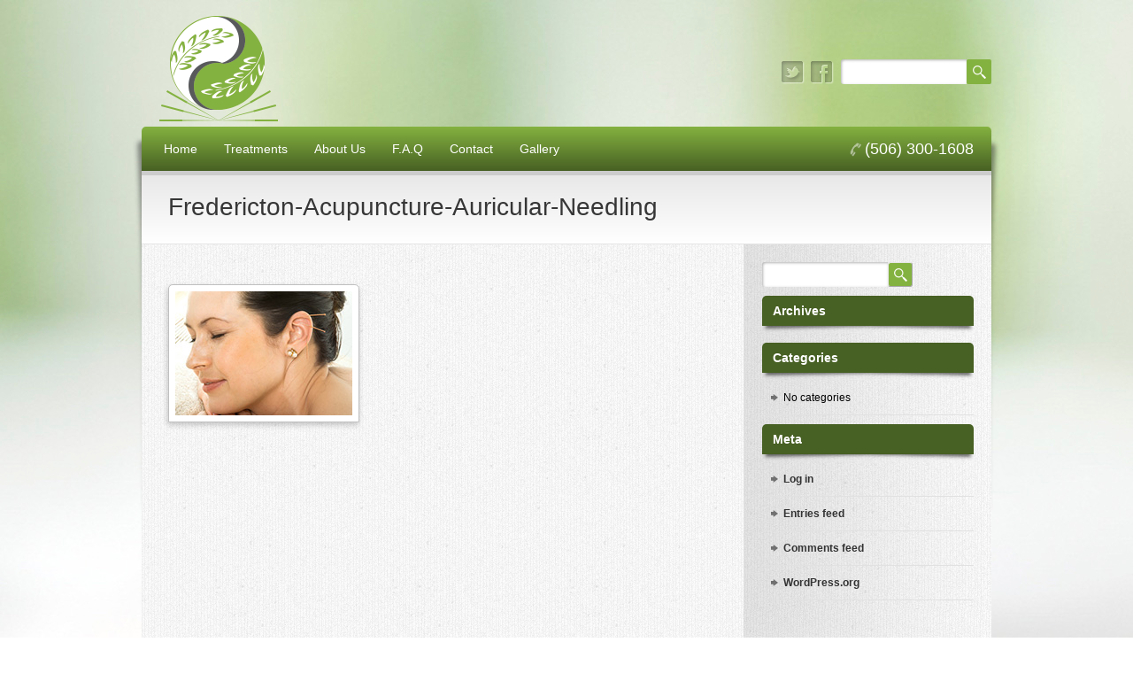

--- FILE ---
content_type: text/html; charset=UTF-8
request_url: https://www.frederictonacupuncture.ca/treatments/fredericton-acupuncture-auricular-needling/
body_size: 8755
content:
<!DOCTYPE html PUBLIC "-//W3C//DTD XHTML 1.0 Transitional//EN"
"http://www.w3.org/TR/xhtml1/DTD/xhtml1-transitional.dtd">

<html xmlns="http://www.w3.org/1999/xhtml" lang="en-US">

<head>
	
	<meta http-equiv="Content-Type" content="text/html; charset=UTF-8" />
	<meta name="viewport" content="width=device-width,initial-scale=1" />
	
			<title>Fredericton Acupuncture &#8211; Chinese Wellness Centre  - Fredericton-Acupuncture-Auricular-Needling - Fredericton Acupuncture - Chinese Wellness Centre</title>
	
	<link rel="shortcut icon" href="/favicon.ico" type="image/x-icon" />

	<meta name='robots' content='index, follow, max-image-preview:large, max-snippet:-1, max-video-preview:-1' />
	<style>img:is([sizes="auto" i], [sizes^="auto," i]) { contain-intrinsic-size: 3000px 1500px }</style>
	
	<!-- This site is optimized with the Yoast SEO plugin v26.8 - https://yoast.com/product/yoast-seo-wordpress/ -->
	<link rel="canonical" href="https://www.frederictonacupuncture.ca/treatments/fredericton-acupuncture-auricular-needling/" />
	<meta property="og:locale" content="en_US" />
	<meta property="og:type" content="article" />
	<meta property="og:title" content="Fredericton-Acupuncture-Auricular-Needling - Fredericton Acupuncture - Chinese Wellness Centre" />
	<meta property="og:url" content="https://www.frederictonacupuncture.ca/treatments/fredericton-acupuncture-auricular-needling/" />
	<meta property="og:site_name" content="Fredericton Acupuncture - Chinese Wellness Centre" />
	<meta property="article:publisher" content="https://www.facebook.com/AcupunctureFredericton/" />
	<meta property="og:image" content="https://www.frederictonacupuncture.ca/treatments/fredericton-acupuncture-auricular-needling" />
	<meta property="og:image:width" content="200" />
	<meta property="og:image:height" content="140" />
	<meta property="og:image:type" content="image/jpeg" />
	<meta name="twitter:card" content="summary_large_image" />
	<meta name="twitter:site" content="@acupunctureNB" />
	<script type="application/ld+json" class="yoast-schema-graph">{"@context":"https://schema.org","@graph":[{"@type":"WebPage","@id":"https://www.frederictonacupuncture.ca/treatments/fredericton-acupuncture-auricular-needling/","url":"https://www.frederictonacupuncture.ca/treatments/fredericton-acupuncture-auricular-needling/","name":"Fredericton-Acupuncture-Auricular-Needling - Fredericton Acupuncture - Chinese Wellness Centre","isPartOf":{"@id":"https://www.frederictonacupuncture.ca/#website"},"primaryImageOfPage":{"@id":"https://www.frederictonacupuncture.ca/treatments/fredericton-acupuncture-auricular-needling/#primaryimage"},"image":{"@id":"https://www.frederictonacupuncture.ca/treatments/fredericton-acupuncture-auricular-needling/#primaryimage"},"thumbnailUrl":"https://www.frederictonacupuncture.ca/wp-content/uploads/2012/09/Fredericton-Acupuncture-Auricular-Needling.jpg","datePublished":"2015-11-22T02:48:37+00:00","breadcrumb":{"@id":"https://www.frederictonacupuncture.ca/treatments/fredericton-acupuncture-auricular-needling/#breadcrumb"},"inLanguage":"en-US","potentialAction":[{"@type":"ReadAction","target":["https://www.frederictonacupuncture.ca/treatments/fredericton-acupuncture-auricular-needling/"]}]},{"@type":"ImageObject","inLanguage":"en-US","@id":"https://www.frederictonacupuncture.ca/treatments/fredericton-acupuncture-auricular-needling/#primaryimage","url":"https://www.frederictonacupuncture.ca/wp-content/uploads/2012/09/Fredericton-Acupuncture-Auricular-Needling.jpg","contentUrl":"https://www.frederictonacupuncture.ca/wp-content/uploads/2012/09/Fredericton-Acupuncture-Auricular-Needling.jpg","width":200,"height":140},{"@type":"BreadcrumbList","@id":"https://www.frederictonacupuncture.ca/treatments/fredericton-acupuncture-auricular-needling/#breadcrumb","itemListElement":[{"@type":"ListItem","position":1,"name":"Home","item":"https://www.frederictonacupuncture.ca/"},{"@type":"ListItem","position":2,"name":"Treatments","item":"https://www.frederictonacupuncture.ca/treatments/"},{"@type":"ListItem","position":3,"name":"Fredericton-Acupuncture-Auricular-Needling"}]},{"@type":"WebSite","@id":"https://www.frederictonacupuncture.ca/#website","url":"https://www.frederictonacupuncture.ca/","name":"Fredericton Acupuncture - Chinese Wellness Centre","description":"","publisher":{"@id":"https://www.frederictonacupuncture.ca/#organization"},"potentialAction":[{"@type":"SearchAction","target":{"@type":"EntryPoint","urlTemplate":"https://www.frederictonacupuncture.ca/?s={search_term_string}"},"query-input":{"@type":"PropertyValueSpecification","valueRequired":true,"valueName":"search_term_string"}}],"inLanguage":"en-US"},{"@type":"Organization","@id":"https://www.frederictonacupuncture.ca/#organization","name":"Fredericton Acupuncture - Chinese Wellness Centre","url":"https://www.frederictonacupuncture.ca/","logo":{"@type":"ImageObject","inLanguage":"en-US","@id":"https://www.frederictonacupuncture.ca/#/schema/logo/image/","url":"https://www.frederictonacupuncture.ca/wp-content/uploads/2015/11/Fredericton-Acupuncture3.png","contentUrl":"https://www.frederictonacupuncture.ca/wp-content/uploads/2015/11/Fredericton-Acupuncture3.png","width":150,"height":150,"caption":"Fredericton Acupuncture - Chinese Wellness Centre"},"image":{"@id":"https://www.frederictonacupuncture.ca/#/schema/logo/image/"},"sameAs":["https://www.facebook.com/AcupunctureFredericton/","https://x.com/acupunctureNB"]}]}</script>
	<!-- / Yoast SEO plugin. -->


<link rel='dns-prefetch' href='//fonts.googleapis.com' />
<link rel="alternate" type="application/rss+xml" title="Fredericton Acupuncture - Chinese Wellness Centre &raquo; Feed" href="https://www.frederictonacupuncture.ca/feed/" />
<script type="text/javascript">
/* <![CDATA[ */
window._wpemojiSettings = {"baseUrl":"https:\/\/s.w.org\/images\/core\/emoji\/15.0.3\/72x72\/","ext":".png","svgUrl":"https:\/\/s.w.org\/images\/core\/emoji\/15.0.3\/svg\/","svgExt":".svg","source":{"concatemoji":"https:\/\/www.frederictonacupuncture.ca\/wp-includes\/js\/wp-emoji-release.min.js?ver=16eca82dc45fd6cf12272cdf247aff5f"}};
/*! This file is auto-generated */
!function(i,n){var o,s,e;function c(e){try{var t={supportTests:e,timestamp:(new Date).valueOf()};sessionStorage.setItem(o,JSON.stringify(t))}catch(e){}}function p(e,t,n){e.clearRect(0,0,e.canvas.width,e.canvas.height),e.fillText(t,0,0);var t=new Uint32Array(e.getImageData(0,0,e.canvas.width,e.canvas.height).data),r=(e.clearRect(0,0,e.canvas.width,e.canvas.height),e.fillText(n,0,0),new Uint32Array(e.getImageData(0,0,e.canvas.width,e.canvas.height).data));return t.every(function(e,t){return e===r[t]})}function u(e,t,n){switch(t){case"flag":return n(e,"\ud83c\udff3\ufe0f\u200d\u26a7\ufe0f","\ud83c\udff3\ufe0f\u200b\u26a7\ufe0f")?!1:!n(e,"\ud83c\uddfa\ud83c\uddf3","\ud83c\uddfa\u200b\ud83c\uddf3")&&!n(e,"\ud83c\udff4\udb40\udc67\udb40\udc62\udb40\udc65\udb40\udc6e\udb40\udc67\udb40\udc7f","\ud83c\udff4\u200b\udb40\udc67\u200b\udb40\udc62\u200b\udb40\udc65\u200b\udb40\udc6e\u200b\udb40\udc67\u200b\udb40\udc7f");case"emoji":return!n(e,"\ud83d\udc26\u200d\u2b1b","\ud83d\udc26\u200b\u2b1b")}return!1}function f(e,t,n){var r="undefined"!=typeof WorkerGlobalScope&&self instanceof WorkerGlobalScope?new OffscreenCanvas(300,150):i.createElement("canvas"),a=r.getContext("2d",{willReadFrequently:!0}),o=(a.textBaseline="top",a.font="600 32px Arial",{});return e.forEach(function(e){o[e]=t(a,e,n)}),o}function t(e){var t=i.createElement("script");t.src=e,t.defer=!0,i.head.appendChild(t)}"undefined"!=typeof Promise&&(o="wpEmojiSettingsSupports",s=["flag","emoji"],n.supports={everything:!0,everythingExceptFlag:!0},e=new Promise(function(e){i.addEventListener("DOMContentLoaded",e,{once:!0})}),new Promise(function(t){var n=function(){try{var e=JSON.parse(sessionStorage.getItem(o));if("object"==typeof e&&"number"==typeof e.timestamp&&(new Date).valueOf()<e.timestamp+604800&&"object"==typeof e.supportTests)return e.supportTests}catch(e){}return null}();if(!n){if("undefined"!=typeof Worker&&"undefined"!=typeof OffscreenCanvas&&"undefined"!=typeof URL&&URL.createObjectURL&&"undefined"!=typeof Blob)try{var e="postMessage("+f.toString()+"("+[JSON.stringify(s),u.toString(),p.toString()].join(",")+"));",r=new Blob([e],{type:"text/javascript"}),a=new Worker(URL.createObjectURL(r),{name:"wpTestEmojiSupports"});return void(a.onmessage=function(e){c(n=e.data),a.terminate(),t(n)})}catch(e){}c(n=f(s,u,p))}t(n)}).then(function(e){for(var t in e)n.supports[t]=e[t],n.supports.everything=n.supports.everything&&n.supports[t],"flag"!==t&&(n.supports.everythingExceptFlag=n.supports.everythingExceptFlag&&n.supports[t]);n.supports.everythingExceptFlag=n.supports.everythingExceptFlag&&!n.supports.flag,n.DOMReady=!1,n.readyCallback=function(){n.DOMReady=!0}}).then(function(){return e}).then(function(){var e;n.supports.everything||(n.readyCallback(),(e=n.source||{}).concatemoji?t(e.concatemoji):e.wpemoji&&e.twemoji&&(t(e.twemoji),t(e.wpemoji)))}))}((window,document),window._wpemojiSettings);
/* ]]> */
</script>
<style id='wp-emoji-styles-inline-css' type='text/css'>

	img.wp-smiley, img.emoji {
		display: inline !important;
		border: none !important;
		box-shadow: none !important;
		height: 1em !important;
		width: 1em !important;
		margin: 0 0.07em !important;
		vertical-align: -0.1em !important;
		background: none !important;
		padding: 0 !important;
	}
</style>
<link rel='stylesheet' id='wp-block-library-css' href='https://www.frederictonacupuncture.ca/wp-includes/css/dist/block-library/style.min.css?ver=16eca82dc45fd6cf12272cdf247aff5f' type='text/css' media='all' />
<style id='classic-theme-styles-inline-css' type='text/css'>
/*! This file is auto-generated */
.wp-block-button__link{color:#fff;background-color:#32373c;border-radius:9999px;box-shadow:none;text-decoration:none;padding:calc(.667em + 2px) calc(1.333em + 2px);font-size:1.125em}.wp-block-file__button{background:#32373c;color:#fff;text-decoration:none}
</style>
<style id='global-styles-inline-css' type='text/css'>
:root{--wp--preset--aspect-ratio--square: 1;--wp--preset--aspect-ratio--4-3: 4/3;--wp--preset--aspect-ratio--3-4: 3/4;--wp--preset--aspect-ratio--3-2: 3/2;--wp--preset--aspect-ratio--2-3: 2/3;--wp--preset--aspect-ratio--16-9: 16/9;--wp--preset--aspect-ratio--9-16: 9/16;--wp--preset--color--black: #000000;--wp--preset--color--cyan-bluish-gray: #abb8c3;--wp--preset--color--white: #ffffff;--wp--preset--color--pale-pink: #f78da7;--wp--preset--color--vivid-red: #cf2e2e;--wp--preset--color--luminous-vivid-orange: #ff6900;--wp--preset--color--luminous-vivid-amber: #fcb900;--wp--preset--color--light-green-cyan: #7bdcb5;--wp--preset--color--vivid-green-cyan: #00d084;--wp--preset--color--pale-cyan-blue: #8ed1fc;--wp--preset--color--vivid-cyan-blue: #0693e3;--wp--preset--color--vivid-purple: #9b51e0;--wp--preset--gradient--vivid-cyan-blue-to-vivid-purple: linear-gradient(135deg,rgba(6,147,227,1) 0%,rgb(155,81,224) 100%);--wp--preset--gradient--light-green-cyan-to-vivid-green-cyan: linear-gradient(135deg,rgb(122,220,180) 0%,rgb(0,208,130) 100%);--wp--preset--gradient--luminous-vivid-amber-to-luminous-vivid-orange: linear-gradient(135deg,rgba(252,185,0,1) 0%,rgba(255,105,0,1) 100%);--wp--preset--gradient--luminous-vivid-orange-to-vivid-red: linear-gradient(135deg,rgba(255,105,0,1) 0%,rgb(207,46,46) 100%);--wp--preset--gradient--very-light-gray-to-cyan-bluish-gray: linear-gradient(135deg,rgb(238,238,238) 0%,rgb(169,184,195) 100%);--wp--preset--gradient--cool-to-warm-spectrum: linear-gradient(135deg,rgb(74,234,220) 0%,rgb(151,120,209) 20%,rgb(207,42,186) 40%,rgb(238,44,130) 60%,rgb(251,105,98) 80%,rgb(254,248,76) 100%);--wp--preset--gradient--blush-light-purple: linear-gradient(135deg,rgb(255,206,236) 0%,rgb(152,150,240) 100%);--wp--preset--gradient--blush-bordeaux: linear-gradient(135deg,rgb(254,205,165) 0%,rgb(254,45,45) 50%,rgb(107,0,62) 100%);--wp--preset--gradient--luminous-dusk: linear-gradient(135deg,rgb(255,203,112) 0%,rgb(199,81,192) 50%,rgb(65,88,208) 100%);--wp--preset--gradient--pale-ocean: linear-gradient(135deg,rgb(255,245,203) 0%,rgb(182,227,212) 50%,rgb(51,167,181) 100%);--wp--preset--gradient--electric-grass: linear-gradient(135deg,rgb(202,248,128) 0%,rgb(113,206,126) 100%);--wp--preset--gradient--midnight: linear-gradient(135deg,rgb(2,3,129) 0%,rgb(40,116,252) 100%);--wp--preset--font-size--small: 13px;--wp--preset--font-size--medium: 20px;--wp--preset--font-size--large: 36px;--wp--preset--font-size--x-large: 42px;--wp--preset--spacing--20: 0.44rem;--wp--preset--spacing--30: 0.67rem;--wp--preset--spacing--40: 1rem;--wp--preset--spacing--50: 1.5rem;--wp--preset--spacing--60: 2.25rem;--wp--preset--spacing--70: 3.38rem;--wp--preset--spacing--80: 5.06rem;--wp--preset--shadow--natural: 6px 6px 9px rgba(0, 0, 0, 0.2);--wp--preset--shadow--deep: 12px 12px 50px rgba(0, 0, 0, 0.4);--wp--preset--shadow--sharp: 6px 6px 0px rgba(0, 0, 0, 0.2);--wp--preset--shadow--outlined: 6px 6px 0px -3px rgba(255, 255, 255, 1), 6px 6px rgba(0, 0, 0, 1);--wp--preset--shadow--crisp: 6px 6px 0px rgba(0, 0, 0, 1);}:where(.is-layout-flex){gap: 0.5em;}:where(.is-layout-grid){gap: 0.5em;}body .is-layout-flex{display: flex;}.is-layout-flex{flex-wrap: wrap;align-items: center;}.is-layout-flex > :is(*, div){margin: 0;}body .is-layout-grid{display: grid;}.is-layout-grid > :is(*, div){margin: 0;}:where(.wp-block-columns.is-layout-flex){gap: 2em;}:where(.wp-block-columns.is-layout-grid){gap: 2em;}:where(.wp-block-post-template.is-layout-flex){gap: 1.25em;}:where(.wp-block-post-template.is-layout-grid){gap: 1.25em;}.has-black-color{color: var(--wp--preset--color--black) !important;}.has-cyan-bluish-gray-color{color: var(--wp--preset--color--cyan-bluish-gray) !important;}.has-white-color{color: var(--wp--preset--color--white) !important;}.has-pale-pink-color{color: var(--wp--preset--color--pale-pink) !important;}.has-vivid-red-color{color: var(--wp--preset--color--vivid-red) !important;}.has-luminous-vivid-orange-color{color: var(--wp--preset--color--luminous-vivid-orange) !important;}.has-luminous-vivid-amber-color{color: var(--wp--preset--color--luminous-vivid-amber) !important;}.has-light-green-cyan-color{color: var(--wp--preset--color--light-green-cyan) !important;}.has-vivid-green-cyan-color{color: var(--wp--preset--color--vivid-green-cyan) !important;}.has-pale-cyan-blue-color{color: var(--wp--preset--color--pale-cyan-blue) !important;}.has-vivid-cyan-blue-color{color: var(--wp--preset--color--vivid-cyan-blue) !important;}.has-vivid-purple-color{color: var(--wp--preset--color--vivid-purple) !important;}.has-black-background-color{background-color: var(--wp--preset--color--black) !important;}.has-cyan-bluish-gray-background-color{background-color: var(--wp--preset--color--cyan-bluish-gray) !important;}.has-white-background-color{background-color: var(--wp--preset--color--white) !important;}.has-pale-pink-background-color{background-color: var(--wp--preset--color--pale-pink) !important;}.has-vivid-red-background-color{background-color: var(--wp--preset--color--vivid-red) !important;}.has-luminous-vivid-orange-background-color{background-color: var(--wp--preset--color--luminous-vivid-orange) !important;}.has-luminous-vivid-amber-background-color{background-color: var(--wp--preset--color--luminous-vivid-amber) !important;}.has-light-green-cyan-background-color{background-color: var(--wp--preset--color--light-green-cyan) !important;}.has-vivid-green-cyan-background-color{background-color: var(--wp--preset--color--vivid-green-cyan) !important;}.has-pale-cyan-blue-background-color{background-color: var(--wp--preset--color--pale-cyan-blue) !important;}.has-vivid-cyan-blue-background-color{background-color: var(--wp--preset--color--vivid-cyan-blue) !important;}.has-vivid-purple-background-color{background-color: var(--wp--preset--color--vivid-purple) !important;}.has-black-border-color{border-color: var(--wp--preset--color--black) !important;}.has-cyan-bluish-gray-border-color{border-color: var(--wp--preset--color--cyan-bluish-gray) !important;}.has-white-border-color{border-color: var(--wp--preset--color--white) !important;}.has-pale-pink-border-color{border-color: var(--wp--preset--color--pale-pink) !important;}.has-vivid-red-border-color{border-color: var(--wp--preset--color--vivid-red) !important;}.has-luminous-vivid-orange-border-color{border-color: var(--wp--preset--color--luminous-vivid-orange) !important;}.has-luminous-vivid-amber-border-color{border-color: var(--wp--preset--color--luminous-vivid-amber) !important;}.has-light-green-cyan-border-color{border-color: var(--wp--preset--color--light-green-cyan) !important;}.has-vivid-green-cyan-border-color{border-color: var(--wp--preset--color--vivid-green-cyan) !important;}.has-pale-cyan-blue-border-color{border-color: var(--wp--preset--color--pale-cyan-blue) !important;}.has-vivid-cyan-blue-border-color{border-color: var(--wp--preset--color--vivid-cyan-blue) !important;}.has-vivid-purple-border-color{border-color: var(--wp--preset--color--vivid-purple) !important;}.has-vivid-cyan-blue-to-vivid-purple-gradient-background{background: var(--wp--preset--gradient--vivid-cyan-blue-to-vivid-purple) !important;}.has-light-green-cyan-to-vivid-green-cyan-gradient-background{background: var(--wp--preset--gradient--light-green-cyan-to-vivid-green-cyan) !important;}.has-luminous-vivid-amber-to-luminous-vivid-orange-gradient-background{background: var(--wp--preset--gradient--luminous-vivid-amber-to-luminous-vivid-orange) !important;}.has-luminous-vivid-orange-to-vivid-red-gradient-background{background: var(--wp--preset--gradient--luminous-vivid-orange-to-vivid-red) !important;}.has-very-light-gray-to-cyan-bluish-gray-gradient-background{background: var(--wp--preset--gradient--very-light-gray-to-cyan-bluish-gray) !important;}.has-cool-to-warm-spectrum-gradient-background{background: var(--wp--preset--gradient--cool-to-warm-spectrum) !important;}.has-blush-light-purple-gradient-background{background: var(--wp--preset--gradient--blush-light-purple) !important;}.has-blush-bordeaux-gradient-background{background: var(--wp--preset--gradient--blush-bordeaux) !important;}.has-luminous-dusk-gradient-background{background: var(--wp--preset--gradient--luminous-dusk) !important;}.has-pale-ocean-gradient-background{background: var(--wp--preset--gradient--pale-ocean) !important;}.has-electric-grass-gradient-background{background: var(--wp--preset--gradient--electric-grass) !important;}.has-midnight-gradient-background{background: var(--wp--preset--gradient--midnight) !important;}.has-small-font-size{font-size: var(--wp--preset--font-size--small) !important;}.has-medium-font-size{font-size: var(--wp--preset--font-size--medium) !important;}.has-large-font-size{font-size: var(--wp--preset--font-size--large) !important;}.has-x-large-font-size{font-size: var(--wp--preset--font-size--x-large) !important;}
:where(.wp-block-post-template.is-layout-flex){gap: 1.25em;}:where(.wp-block-post-template.is-layout-grid){gap: 1.25em;}
:where(.wp-block-columns.is-layout-flex){gap: 2em;}:where(.wp-block-columns.is-layout-grid){gap: 2em;}
:root :where(.wp-block-pullquote){font-size: 1.5em;line-height: 1.6;}
</style>
<link rel='stylesheet' id='contact-form-7-css' href='https://www.frederictonacupuncture.ca/wp-content/plugins/contact-form-7/includes/css/styles.css?ver=6.1.4' type='text/css' media='all' />
<link rel='stylesheet' id='weather-atlas-public-css' href='https://www.frederictonacupuncture.ca/wp-content/plugins/weather-atlas/public/css/weather-atlas-public.min.css?ver=3.0.4' type='text/css' media='all' />
<link rel='stylesheet' id='weather-icons-css' href='https://www.frederictonacupuncture.ca/wp-content/plugins/weather-atlas/public/font/weather-icons/weather-icons.min.css?ver=3.0.4' type='text/css' media='all' />
<link rel='stylesheet' id='wpb-google-fonts-css' href='//fonts.googleapis.com/css?family=Open+Sans&#038;ver=16eca82dc45fd6cf12272cdf247aff5f' type='text/css' media='all' />
<link rel='stylesheet' id='wpsimpleanchorslinks_styles-css' href='https://www.frederictonacupuncture.ca/wp-content/plugins/wp-simple-anchors-links/css/styles.css?ver=1.0.0' type='text/css' media='screen' />
<link rel='stylesheet' id='commoncss-css' href='https://www.frederictonacupuncture.ca/wp-content/themes/wellness/style.css?ver=16eca82dc45fd6cf12272cdf247aff5f' type='text/css' media='all' />
<link rel='stylesheet' id='buttoncss-css' href='https://www.frederictonacupuncture.ca/wp-content/themes/wellness/css/buttons.css?ver=16eca82dc45fd6cf12272cdf247aff5f' type='text/css' media='all' />
<link rel='stylesheet' id='googlefont-css' href='http://fonts.googleapis.com/css?family=Signika%3A400%2C600%2C700&#038;ver=16eca82dc45fd6cf12272cdf247aff5f' type='text/css' media='all' />
<link rel='stylesheet' id='fancyboxcss-css' href='https://www.frederictonacupuncture.ca/wp-content/themes/wellness/fancybox/jquery.fancybox-1.3.4.css?ver=16eca82dc45fd6cf12272cdf247aff5f' type='text/css' media='all' />
<link rel='stylesheet' id='superfishcss-css' href='https://www.frederictonacupuncture.ca/wp-content/themes/wellness/css/superfish.css?ver=16eca82dc45fd6cf12272cdf247aff5f' type='text/css' media='all' />
<link rel='stylesheet' id='superfishnavcss-css' href='https://www.frederictonacupuncture.ca/wp-content/themes/wellness/css/superfish-navbar.css?ver=16eca82dc45fd6cf12272cdf247aff5f' type='text/css' media='all' />
<link rel='stylesheet' id='superfishvertcss-css' href='https://www.frederictonacupuncture.ca/wp-content/themes/wellness/css/superfish-vertical.css?ver=16eca82dc45fd6cf12272cdf247aff5f' type='text/css' media='all' />
<link rel='stylesheet' id='mobilecss-css' href='https://www.frederictonacupuncture.ca/wp-content/themes/wellness/css/mobile.css?ver=1.0' type='text/css' media='screen and (max-width: 767px)' />
<!--n2css--><!--n2js--><script type="text/javascript" src="https://www.frederictonacupuncture.ca/wp-includes/js/jquery/jquery.min.js?ver=3.7.1" id="jquery-core-js"></script>
<script type="text/javascript" src="https://www.frederictonacupuncture.ca/wp-includes/js/jquery/jquery-migrate.min.js?ver=3.4.1" id="jquery-migrate-js"></script>
<script type="text/javascript" src="https://www.frederictonacupuncture.ca/wp-content/themes/wellness/js/jquery.timepicker.js?ver=16eca82dc45fd6cf12272cdf247aff5f" id="timepicker-js"></script>
<script type="text/javascript" src="https://www.frederictonacupuncture.ca/wp-content/themes/wellness/fancybox/jquery.fancybox-1.3.4.pack.js?ver=16eca82dc45fd6cf12272cdf247aff5f" id="fancybox-js"></script>
<script type="text/javascript" src="https://www.frederictonacupuncture.ca/wp-content/themes/wellness/js/hoverIntent.js?ver=16eca82dc45fd6cf12272cdf247aff5f" id="hoverintent-js"></script>
<script type="text/javascript" src="https://www.frederictonacupuncture.ca/wp-content/themes/wellness/js/jquery.bgiframe.min.js?ver=16eca82dc45fd6cf12272cdf247aff5f" id="jquery-bgiframe-js"></script>
<script type="text/javascript" src="https://www.frederictonacupuncture.ca/wp-content/themes/wellness/js/superfish.js?ver=16eca82dc45fd6cf12272cdf247aff5f" id="superfish-js"></script>
<script type="text/javascript" src="https://www.frederictonacupuncture.ca/wp-content/themes/wellness/js/supersubs.js?ver=16eca82dc45fd6cf12272cdf247aff5f" id="supersubs-js"></script>
<script type="text/javascript" src="https://www.frederictonacupuncture.ca/wp-content/themes/wellness/js/jquery.bxSlider.min.js?ver=16eca82dc45fd6cf12272cdf247aff5f" id="bxslider-js"></script>
<script type="text/javascript" src="https://www.frederictonacupuncture.ca/wp-content/themes/wellness/js/wellness.settings.js?ver=16eca82dc45fd6cf12272cdf247aff5f" id="wellness-js"></script>
<link rel="https://api.w.org/" href="https://www.frederictonacupuncture.ca/wp-json/" /><link rel="alternate" title="JSON" type="application/json" href="https://www.frederictonacupuncture.ca/wp-json/wp/v2/media/1130" /><link rel='shortlink' href='https://www.frederictonacupuncture.ca/?p=1130' />
<link rel="alternate" title="oEmbed (JSON)" type="application/json+oembed" href="https://www.frederictonacupuncture.ca/wp-json/oembed/1.0/embed?url=https%3A%2F%2Fwww.frederictonacupuncture.ca%2Ftreatments%2Ffredericton-acupuncture-auricular-needling%2F" />
<link rel="alternate" title="oEmbed (XML)" type="text/xml+oembed" href="https://www.frederictonacupuncture.ca/wp-json/oembed/1.0/embed?url=https%3A%2F%2Fwww.frederictonacupuncture.ca%2Ftreatments%2Ffredericton-acupuncture-auricular-needling%2F&#038;format=xml" />

<!-- WP Simple Anchors Links 1.0.0 by Kilukru Media (www.kilukrumedia.com)-->
<!-- /WP Simple Anchors Links -->
<link rel="apple-touch-icon" sizes="144x144" href="/wp-content/uploads/fbrfg/apple-touch-icon.png?v=694r92xBOQ">
<link rel="icon" type="image/png" sizes="32x32" href="/wp-content/uploads/fbrfg/favicon-32x32.png?v=694r92xBOQ">
<link rel="icon" type="image/png" sizes="16x16" href="/wp-content/uploads/fbrfg/favicon-16x16.png?v=694r92xBOQ">
<link rel="manifest" href="/wp-content/uploads/fbrfg/manifest.json?v=694r92xBOQ">
<link rel="mask-icon" href="/wp-content/uploads/fbrfg/safari-pinned-tab.svg?v=694r92xBOQ" color="#5bbad5">
<link rel="shortcut icon" href="/wp-content/uploads/fbrfg/favicon.ico?v=694r92xBOQ">
<meta name="msapplication-config" content="/wp-content/uploads/fbrfg/browserconfig.xml?v=694r92xBOQ">
<meta name="theme-color" content="#ffffff"><style type="text/css">body {background: #e8e8e8 url("https://www.frederictonacupuncture.ca/wp-content/themes/wellness/images/customskin-bg.png") no-repeat center 5px;} input.headersearch {background-color: #84b240;} input.headersearch:hover, .ui-datepicker-header, #sidebar .widget h3 {background-color: #476023;} .contentwrapper a, .contentwrapper1 a, .postwrapper1 h2 a:hover, #sidebar a:hover, #sidebar .tagcloud a:hover{color:#84b240;} .copyright a, .footercontent a:hover, .footercontent .tagcloud a:hover, .copyrighttext a  {color: #84b240;} div.logowrapper, div.bookingform, div.mainmenu, .mobile-menu li a{background: -webkit-gradient(linear, 0% 0%, 0% 100%, from(#84b240), to(#476023)); background: -webkit-linear-gradient(top, #84b240, #476023); background: -moz-linear-gradient(top, #84b240, #476023); background: -ms-linear-gradient(top, #84b240, #476023); background: -o-linear-gradient(top, #84b240, #476023);filter: progid:DXImageTransform.Microsoft.gradient( startColorstr="#84b240", endColorstr="#476023",GradientType=0 )} </style><style type="text/css">/*deletes the box behind the logo and positions the logo*/
div.logowrapper {background: none !important;
margin-left: 13px !important;
    padding: 0px 0px 2px 0px !important;
    margin-top: 0px !important;}

/*position of the search and social buttons*/
div.social_container {
    padding-top: 20px !important;}

/*sets the background*/
body {
    background: url("/wp-content/uploads/2015/11/Fredericton-Acupuncture1.jpg") !important;
}

/*makes the phone number on the menu bigger*/
div.phonenumber {
    font-size: 18px !important;
}
/*makes the green button match our green*/
a.green {
    background: -webkit-gradient(linear, 0% 0%, 0% 100%, from(#84B240), to(#476023)) !important;
    background: -webkit-linear-gradient(top, #84B240, #476023) !important;
    background: -moz-linear-gradient(top, #84B240, #476023) !important;
    background: -ms-linear-gradient(top, #84B240, #476023) !important;
    background: -o-linear-gradient(top, #84B240, #476023) !important;
    filter: progid:DXImageTransform.Microsoft.gradient( startColorstr='#84B240', endColorstr='#47602',GradientType=0) !important;
}

/*footer changes*/
div.footercontent {
    border-top-left-radius: 10px;
    border-top-right-radius: 10px;
    margin-top: 14px;}

/*footer changes- deletes the bow*/
div.footertop {
    height: 0px;
    background: none !important;
}

/*changes the footer link text color*/
.footercontent a {
    color: #ffffff !important;
}
/*takes care of the footer background repeat*/
div.footercontent {
    background-repeat: round !important;}

/*font size paragraph*/
p {
    font-size: 10pt;
}
/*font size Staff Name*/
.staffdesc {
    font-size: 9pt;}

/*accordion font-weight*/
.contentwrapper a, .contentwrapper1 a, .postwrapper1 h2 a:hover, #sidebar a:hover, #sidebar .tagcloud a:hover {
    font-weight: bold !important; }

/*accordion border color*/
.accordion .ui-state-default {
    border: 1px solid #84B240 !important;}

/* decreases the size of large title to stay beside button*/
div.tagline h1 {
    font-size: 26px !important;
}


/* Weather Atlas Widget Begin*/
.weather-atlas-footer {
display: none;
}

.weather-atlas-header {
display: none;
}

.weather-atlas-wrapper .current_text_2 {
text-transform: none;
}
/* Weather Atlas Widget END*/</style></head>
<!-- Body Wrapper-->
<body class="attachment attachment-template-default attachmentid-1130 attachment-jpeg">
	<div class="wrapper">
	
	   <div class="header-wrapper">
	   		<div class="header">
	   			 <div class="logowrapper">	
						
						<!--Website logo-->
						<a id="custom_logo" href="https://www.frederictonacupuncture.ca"><img src="https://www.frederictonacupuncture.ca/wp-content/uploads/2015/11/Fredericton-Acupuncture-Logo.png" height="126" width="150" alt="" /></a>
						</div>
				 
				 <!-- Social Icons Selection -->
				 <div class="social_container">
				 <div class="sitesearch"><form action="https://www.frederictonacupuncture.ca/" class="searchform" method="get">
        <input type="text" name="s" class="s"  onclick="this.value='';" value="" />
		<input type="submit" class="headersearch" value="" />
</form></div>
				 <div class="socialicons">
				 <ul class="socialicons_ul">
				 						<li><a href="https://twitter.com/acupunctureNB" class="social_twitter"></a></li>
				 				 						<li><a href="https://www.facebook.com/AcupunctureFredericton/" class="social_facebook"></a></li>
				 				 				 				 				 				  				 				 </ul>
				 </div>
				 
	    		 
				 </div><!-- End Social Container -->
				 
	   		</div><!-- header -->
			
	   		<div class="mainmenu">
			<!--Regular Main Menu-->
			<div class="fullmenu"><ul id="menu-main-menu" class="sf-menu"><li id="menu-item-1024" class="menu-item menu-item-type-post_type menu-item-object-page menu-item-home menu-item-1024"><a href="https://www.frederictonacupuncture.ca/">Home</a></li>
<li id="menu-item-1043" class="menu-item menu-item-type-post_type menu-item-object-page menu-item-1043"><a href="https://www.frederictonacupuncture.ca/treatments/">Treatments</a></li>
<li id="menu-item-1214" class="menu-item menu-item-type-post_type menu-item-object-page menu-item-1214"><a href="https://www.frederictonacupuncture.ca/about-us/">About Us</a></li>
<li id="menu-item-1177" class="menu-item menu-item-type-post_type menu-item-object-page menu-item-1177"><a href="https://www.frederictonacupuncture.ca/faq-acupuncture/">F.A.Q</a></li>
<li id="menu-item-1025" class="menu-item menu-item-type-post_type menu-item-object-page menu-item-1025"><a href="https://www.frederictonacupuncture.ca/contact/">Contact</a></li>
<li id="menu-item-1034" class="menu-item menu-item-type-post_type menu-item-object-page menu-item-1034"><a href="https://www.frederictonacupuncture.ca/image-gallery/">Gallery</a></li>
</ul></div>			<!--Mobile Menu-->
			<a href="#" class="menu-toggle"></a>
			<div class="menu-mobile-container"><ul id="menu-main-menu-1" class="mobile-menu"><li class="menu-item menu-item-type-post_type menu-item-object-page menu-item-home menu-item-1024"><a href="https://www.frederictonacupuncture.ca/">Home</a></li>
<li class="menu-item menu-item-type-post_type menu-item-object-page menu-item-1043"><a href="https://www.frederictonacupuncture.ca/treatments/">Treatments</a></li>
<li class="menu-item menu-item-type-post_type menu-item-object-page menu-item-1214"><a href="https://www.frederictonacupuncture.ca/about-us/">About Us</a></li>
<li class="menu-item menu-item-type-post_type menu-item-object-page menu-item-1177"><a href="https://www.frederictonacupuncture.ca/faq-acupuncture/">F.A.Q</a></li>
<li class="menu-item menu-item-type-post_type menu-item-object-page menu-item-1025"><a href="https://www.frederictonacupuncture.ca/contact/">Contact</a></li>
<li class="menu-item menu-item-type-post_type menu-item-object-page menu-item-1034"><a href="https://www.frederictonacupuncture.ca/image-gallery/">Gallery</a></li>
</ul></div>	
		
	   <div class="phonenumber">(506) 300-1608</div>		
		</div>  
	   </div><!-- mainmenu -->	   
	   <!-- header-wrapper -->
<div class="maincontainer">
	   		<div class="pagetitle"><h1>Fredericton-Acupuncture-Auricular-Needling</h1></div>
			<div class="contentwrapper1">

 				 <div class="contentleft">
				  
					
						<div class="post-1130 attachment type-attachment status-inherit hentry" id="post-1130">

							<div class="entry">
							<p class="attachment"><a href='https://www.frederictonacupuncture.ca/wp-content/uploads/2012/09/Fredericton-Acupuncture-Auricular-Needling.jpg' rel="fancyimg"><img decoding="async" width="200" height="140" src="https://www.frederictonacupuncture.ca/wp-content/uploads/2012/09/Fredericton-Acupuncture-Auricular-Needling.jpg" class="attachment-medium size-medium" alt="" /></a></p>
							</div>

												</div>
					<div class="clear"></div>
					
					

									</div><!-- END DIV contentleft -->
				<div class="contentright">
					<div id="sidebar">

    <div id="search-2" class="widget widget_search"><form action="https://www.frederictonacupuncture.ca/" class="searchform" method="get">
        <input type="text" name="s" class="s"  onclick="this.value='';" value="" />
		<input type="submit" class="headersearch" value="" />
</form></div><div id="archives-2" class="widget widget_archive"><h3>Archives</h3>
			<ul>
							</ul>

			</div><div id="categories-2" class="widget widget_categories"><h3>Categories</h3>
			<ul>
				<li class="cat-item-none">No categories</li>			</ul>

			</div><div id="meta-2" class="widget widget_meta"><h3>Meta</h3>
		<ul>
						<li><a rel="nofollow" href="https://www.frederictonacupuncture.ca/wp-login.php">Log in</a></li>
			<li><a href="https://www.frederictonacupuncture.ca/feed/">Entries feed</a></li>
			<li><a href="https://www.frederictonacupuncture.ca/comments/feed/">Comments feed</a></li>

			<li><a href="https://wordpress.org/">WordPress.org</a></li>
		</ul>

		</div>
</div>				</div>		
			</div><!-- END DIV contentwrapper -->
			<div class="footerwrapper">
				
				 <div class="footertop"></div>
				 <div class="footercontent">				 
					<div class="one_fourth">
					 <div id="enhancedtextwidget-2" class="widget widget_text enhanced-text-widget"><h2><span>Location</span></h2><div class="textwidget widget-text"><p><span style="color: #ffffff; font-size: 10pt;">Fredericton Acupuncture &amp; Chinese Wellness Centre</span></p>
<p><span style="color: #ffffff; font-size: 10pt;"> 280 Regent Street</span><br />
<span style="color: #ffffff; font-size: 10pt;"> Fredericton, NB, E3B 3X1</span></p>
<p><span style="color: #ffffff; font-size: 10pt;">Tel:&nbsp&nbsp(506) 300-1608</span><br />
<span style="color: #ffffff; font-size: 10pt;"> Fax: (506) 300-1611</span></p>
</div></div>					</div>
					<div class="one_fourth">
					 <div id="enhancedtextwidget-3" class="widget widget_text enhanced-text-widget"><h2><span>Hours</span></h2><div class="textwidget widget-text"><p><span style="color: #ffffff; font-size: 10pt;">Monday:&nbsp&nbsp&nbsp&nbsp&nbsp&nbsp&nbsp9:00 AM – 5:00 PM</span></p>
<p><span style="color: #ffffff; font-size: 10pt;">Tuesday:&nbsp&nbsp&nbsp&nbsp&nbsp&nbsp9:00 AM – 5:00 PM</span></p>
<p><span style="color: #ffffff; font-size: 10pt;">Wednesday:&nbsp9:00 AM – 5:00 PM</span></p>
<p><span style="color: #ffffff; font-size: 10pt;">Thursday:&nbsp&nbsp&nbsp&nbsp&nbsp9:00 AM – 5:00 PM</span></p>
<p><span style="color: #ffffff; font-size: 10pt;">Friday:&nbsp&nbsp&nbsp&nbsp&nbsp&nbsp&nbsp&nbsp&nbsp&nbsp9:00 AM – 5:00 PM</span></p>
<p><span style="color: #ffffff; font-size: 10pt;">Saturday:&nbsp&nbsp&nbsp&nbsp&nbsp&nbsp9:00 AM – 1:00 PM</p>
</div></div>					</div>
					<div class="one_fourth">
					 <div id="nav_menu-2" class="widget widget_nav_menu"><h2><span>Links</span></h2><div class="menu-links-container"><ul id="menu-links" class="menu"><li id="menu-item-1089" class="menu-item menu-item-type-custom menu-item-object-custom menu-item-1089"><a target="_blank" href="http://www.ccanb.ca/">Chinese Association of NB</a></li>
<li id="menu-item-1086" class="menu-item menu-item-type-custom menu-item-object-custom menu-item-1086"><a target="_blank" href="http://www.cmaac.ca/">C.M.A.A.C</a></li>
<li id="menu-item-1085" class="menu-item menu-item-type-custom menu-item-object-custom menu-item-1085"><a target="_blank" href="https://www.maritimeacupuncture.com/">M.A.R.A</a></li>
<li id="menu-item-1102" class="menu-item menu-item-type-custom menu-item-object-custom menu-item-1102"><a target="_blank" href="http://www.contemporaryacupuncture.ca/">C.C.A.A</a></li>
</ul></div></div>					</div>
					<div class="one_fourth last">
					 <div id="weather_atlas-2" class="widget widget_weather_atlas"><h2><span>Fredericton Weather</span></h2><div class='weather-atlas-wrapper' style='font-size:7pt;background:;border:;color:#ffffff;'><div class='weather-atlas-header' style='border-bottom:'>Fredericton, CA</div><div class='weather-atlas-body'><div class='current_temp'><i class='wi wi-fw wi-weather-31'></i><span class='temp'>-7°</span><div class='current_text'>Clear</div></div><span class='current_text_2'>Feels like: -11<small>°C</small><br/>Wind: 10<small>km/h</small> SW<br/>Humidity: 82<small>%</small><br/>Pressure: 1010.84<small>mbar</small><br/>UV index: 0</span><div class='daily days' style='border-bottom:'><span class='extended_day extended_day_1'>Sat</span><span class='extended_day extended_day_2'>Sun</span><span class='extended_day extended_day_3'>Mon</span><span class='extended_day extended_day_4'>Tue</span></div><div class='daily'><span class='extended_day extended_day_1' title='Mostly Sunny'>-17<small>°C</small> / -25<small>°C</small><br/><i class='wi wi-fw wi-weather-34'></i></span><span class='extended_day extended_day_2' title='Mostly Sunny'>-15<small>°C</small> / -18<small>°C</small><br/><i class='wi wi-fw wi-weather-34'></i></span><span class='extended_day extended_day_3' title='Snow'>-10<small>°C</small> / -15<small>°C</small><br/><i class='wi wi-fw wi-weather-16'></i></span><span class='extended_day extended_day_4' title='Partly Cloudy'>-10<small>°C</small> / -18<small>°C</small><br/><i class='wi wi-fw wi-weather-30'></i></span></div></div><div class='weather-atlas-footer' style='border-top:'>powered by <span class='weather-atlas-footer-block'>Weather Atlas</span></div></div></div>					 </div>
				 </div>
				 <div class="clearboth"></div>
				 <div class="footerbottom">
				 	  <div class="copyright">&copy; 2026 Fredericton Acupuncture &#8211; Chinese Wellness Centre</div>
				 	  <div class="copyrighttext">Design, Hosting & Telephone Service By<a href="https://www.fresoconnect.net/" target="_blank"> FRESO Connect</a></div>
				 
				 </div><!-- END DIV footerbottom -->
			
	   </div><!-- END DIV footerwrapper -->
	   </div><!-- END DIV maincontainer -->	   
  </div><!-- END DIV wrapper -->
  
  			<script>
			(function(i,s,o,g,r,a,m){i['GoogleAnalyticsObject']=r;i[r]=i[r]||function(){
			(i[r].q=i[r].q||[]).push(arguments)},i[r].l=1*new Date();a=s.createElement(o),
			m=s.getElementsByTagName(o)[0];a.async=1;a.src=g;m.parentNode.insertBefore(a,m)
			})(window,document,'script','//www.google-analytics.com/analytics.js','ga');

			ga('create', 'UA-49974765-7', 'auto');
			ga('send', 'pageview');

			</script>			
				<script type="text/javascript" src="https://www.frederictonacupuncture.ca/wp-includes/js/dist/hooks.min.js?ver=4d63a3d491d11ffd8ac6" id="wp-hooks-js"></script>
<script type="text/javascript" src="https://www.frederictonacupuncture.ca/wp-includes/js/dist/i18n.min.js?ver=5e580eb46a90c2b997e6" id="wp-i18n-js"></script>
<script type="text/javascript" id="wp-i18n-js-after">
/* <![CDATA[ */
wp.i18n.setLocaleData( { 'text direction\u0004ltr': [ 'ltr' ] } );
/* ]]> */
</script>
<script type="text/javascript" src="https://www.frederictonacupuncture.ca/wp-content/plugins/contact-form-7/includes/swv/js/index.js?ver=6.1.4" id="swv-js"></script>
<script type="text/javascript" id="contact-form-7-js-before">
/* <![CDATA[ */
var wpcf7 = {
    "api": {
        "root": "https:\/\/www.frederictonacupuncture.ca\/wp-json\/",
        "namespace": "contact-form-7\/v1"
    },
    "cached": 1
};
/* ]]> */
</script>
<script type="text/javascript" src="https://www.frederictonacupuncture.ca/wp-content/plugins/contact-form-7/includes/js/index.js?ver=6.1.4" id="contact-form-7-js"></script>
<script type="text/javascript" src="https://www.frederictonacupuncture.ca/wp-includes/js/jquery/ui/core.min.js?ver=1.13.3" id="jquery-ui-core-js"></script>
<script type="text/javascript" src="https://www.frederictonacupuncture.ca/wp-includes/js/jquery/ui/accordion.min.js?ver=1.13.3" id="jquery-ui-accordion-js"></script>
<script type="text/javascript" src="https://www.frederictonacupuncture.ca/wp-includes/js/jquery/ui/tabs.min.js?ver=1.13.3" id="jquery-ui-tabs-js"></script>
<script type="text/javascript" src="https://www.frederictonacupuncture.ca/wp-includes/js/jquery/ui/datepicker.min.js?ver=1.13.3" id="jquery-ui-datepicker-js"></script>
<script type="text/javascript" id="jquery-ui-datepicker-js-after">
/* <![CDATA[ */
jQuery(function(jQuery){jQuery.datepicker.setDefaults({"closeText":"Close","currentText":"Today","monthNames":["January","February","March","April","May","June","July","August","September","October","November","December"],"monthNamesShort":["Jan","Feb","Mar","Apr","May","Jun","Jul","Aug","Sep","Oct","Nov","Dec"],"nextText":"Next","prevText":"Previous","dayNames":["Sunday","Monday","Tuesday","Wednesday","Thursday","Friday","Saturday"],"dayNamesShort":["Sun","Mon","Tue","Wed","Thu","Fri","Sat"],"dayNamesMin":["S","M","T","W","T","F","S"],"dateFormat":"MM d, yy","firstDay":1,"isRTL":false});});
/* ]]> */
</script>
<script type="text/javascript" id="no-right-click-images-admin-js-extra">
/* <![CDATA[ */
var nrci_opts = {"gesture":"1","drag":"1","touch":"1","admin":"1"};
/* ]]> */
</script>
<script type="text/javascript" src="https://www.frederictonacupuncture.ca/wp-content/plugins/no-right-click-images-plugin/js/no-right-click-images-frontend.js?ver=4.1" id="no-right-click-images-admin-js"></script>
  </body>
</html>


--- FILE ---
content_type: text/css
request_url: https://www.frederictonacupuncture.ca/wp-content/themes/wellness/style.css?ver=16eca82dc45fd6cf12272cdf247aff5f
body_size: 10725
content:
/*
Theme Name: Wellness
Theme URI: http://bwthemes.com/themes/wellness/
Description: Wellness Wordpress Theme
Version: 2.0.1
Author: BWThemes
Author URI: - http://themeforest.net/user/BWThemes
License: Commercial
License URI: http://bwthemes.com/themes/wellness/
Tags: one-column, two-columns, featured-images, sticky-post, theme-options
*/


/* CSS Reset */

/**
 * Eric Meyer's Reset CSS v2.0 (http://meyerweb.com/eric/tools/css/reset/)
 * http://cssreset.com
 */
html, body, div, span, applet, object, iframe,
h1, h2, h3, h4, h5, h6, p, blockquote, pre,
a, abbr, acronym, address, big, cite, code,
del, dfn, em, img, ins, kbd, q, s, samp,
small, strike, strong, sub, sup, tt, var,
b, u, i, center,
dl, dt, dd, ol, ul, li,
fieldset, form, label, legend,
table, caption, tbody, tfoot, thead, tr, th, td,
article, aside, canvas, details, embed, 
figure, figcaption, footer, header, hgroup, 
menu, nav, output, ruby, section, summary,
time, mark, audio, video {
	margin: 0;
	padding: 0;
	border: 0;
	font-size: 100%;
	font: inherit;
	vertical-align: baseline;
}
/* Text meant only for screen readers. */
.screen-reader-text {
	clip: rect(1px, 1px, 1px, 1px);
	position: absolute !important;
	height: 1px;
	width: 1px;
	overflow: hidden;
}

.screen-reader-text:focus {
	background-color: #f1f1f1;
	border-radius: 3px;
	box-shadow: 0 0 2px 2px rgba(0, 0, 0, 0.6);
	clip: auto !important;
	color: #21759b;
	display: block;
	font-size: 14px;
	font-size: 0.875rem;
	font-weight: bold;
	height: auto;
	left: 5px;
	line-height: normal;
	padding: 15px 23px 14px;
	text-decoration: none;
	top: 5px;
	width: auto;
	z-index: 100000; /* Above WP toolbar. */
}



/* HTML5 display-role reset for older browsers */
article, aside, details, figcaption, figure, 
footer, header, hgroup, menu, nav, section {
	display: block;
}
body {
	line-height: 1;
}
ul {
	list-style: none;
}
blockquote, q {
	quotes: none;
}
blockquote:before, blockquote:after,
q:before, q:after {
	content: '';
	content: none;
}
table {
	border-collapse: collapse;
	border-spacing: 0;
}

em{font-style:italic; }

/* Main Body CSS */

body 
{
font-family: "Helvetica Neue", Helvetica, Arial, sans-serif; 
font-weight: 300;
font-size: 12px;
line-height:18px;
color:#000000;
margin:0;
padding:0;
border:0;

}

hr{border: 0; margin: 36px 0 36px 0; background:url('images/hr-bg.jpg') repeat-x center; padding:2px; }


/* =WordPress Core
-------------------------------------------------------------- */
.alignnone {
    margin: 5px 20px 20px 0;
}

.aligncenter,
div.aligncenter {
    display: block;
    margin: 5px auto 5px auto;
}

.alignright {
    float:right;
    margin: 5px 0 20px 20px;
}

.alignleft {
    float: left;
    margin: 5px 20px 20px 0;
}

.aligncenter {
    display: block;
    margin: 5px auto 5px auto;
}

a img.alignright {
    float: right;
    margin: 5px 0 20px 20px;
}

a img.alignnone {
    margin: 5px 20px 20px 0;
}

a img.alignleft {
    float: left;
    margin: 5px 20px 20px 0;
}

a img.aligncenter {
    display: block;
    margin-left: auto;
    margin-right: auto
}

.wp-caption {
    background: #fff;
    max-width: 96%; /* Image does not overflow the content area */
    padding: 5px 3px 10px;
    text-align: center;
}

.wp-caption.alignnone {
    margin: 5px 20px 20px 0;
}

.wp-caption.alignleft {
    margin: 5px 20px 20px 0;
}

.wp-caption.alignright {
    margin: 5px 0 20px 20px;
}

.wp-caption img {
    border: 0 none;
    height: auto;
    margin: 0;
    max-width: 98.5%;
    padding: 0;
    width: auto;
}

.wp-caption p.wp-caption-text {
    font-size: 11px;
    line-height: 17px;
    margin: 0;
    padding: 0 4px 5px;
}

.sticky{ padding: 20px;
background: #fff;
border: 1px solid #CECECE;
margin-bottom: 12px;
box-shadow: 0px 2px 4px silver;
border-top-left-radius: 5px;
border-top-right-radius: 5px;
}

.bypostauthor { }

/* TYPOGRAPHY */

a{text-decoration:none;}

h1, h2, h3, h4, h5, h6 {margin:0 0 18px 0; color: #363636; font-family: 'Signika', sans-serif; line-height: 18px; font-weight:400; background: url('images/hr-bg.jpg') center repeat-x;}
h1 span, h2 span, h3 span, h4 span, h5 span, h6 span{background: url('images/retina_dust.png');padding-right:10px; }

h1{font-size:28px; line-height:36px; }
h2{font-size:20px; line-height:36px;}
h3{font-size:18px; }
h4{font-size:16px; }
h5{font-size:14px; }
h6{font-size:12px; }

p{margin:0 0 18px 0; }
.entry img {-moz-box-shadow: -1px 3px 6px 0px rgba(0,0,0,0.2); -webkit-box-shadow: -1px 3px 6px 0px rgba(0,0,0,0.2); box-shadow: -1px 3px 6px 0px rgba(0,0,0,0.2); margin-bottom:20px; border-top-left-radius: 5px;
border-top-right-radius: 5px; }
/*
p img.alignleft{margin: 7px 13px 10px 0; float:left;}
p img.alignright{margin: 7px 0 10px 13px; float:right;}
p img.aligncenter{clear: both; display: block; margin-left: auto; margin-right: auto; }
*/

.contentleft ul, .contentfull ul
{
list-style: disc;
margin-left: 20px;
margin-bottom: 20px;
}


div.homebullet {}
div.homebullet p{}

img.attachment-medium{ border: 1px solid #C0C0C0; padding: 7px; background:#FFF; margin: 7px 13px 10px 0; float:left; }
.contentwrapper a img{opacity: 1; transition: opacity .25s ease-in-out; -moz-transition: opacity .25s ease-in-out; -webkit-transition: opacity .25s ease-in-out;}
.contentwrapper a img:hover{opacity:0.5; }
strong{font-weight:bold; }


.contentwrapper {color:#666; }
.contentwrapper a{-webkit-transition: color 0.3s ease;-moz-transition: color 0.3s ease; -o-transition: color 0.3s ease;  }
.contentwrapper a:hover{color:#000;}



.footercontent {color:#a5a5a5; }
.copyright{}
.copyright a:hover{color:#FFF}

.footercontent h2{color:#FFF; background: url('images/footer-hr-bg.jpg')center repeat-x; margin: 15px 0 10px 0 ; font-size:18px; text-shadow: 2px 2px 3px #2C2C2C;  }
.footercontent h2 span{background:url('images/darkdenim3.png'); padding-right:10px; }
.mainmenu {font-size:12px; }

.pagetitle h1{margin: 20px 0 25px 0; line-height: 32px; background: none; }

.postwrapper1 h2{color:#333; }
.postwrapper1 h2 a{color:#333; text-decoration:none;} 


/* Heading Icons */

.icon {padding: 5px 0 5px 40px; }

.cargo {background:url('images/icons/icon_cargo.png') no-repeat; }
.iphone {background:url('images/icons/icon_iphone.png') no-repeat; }
.sort {background:url('images/icons/icon_sort.png') no-repeat; }
.folder {background:url('images/icons/icon_folder.png') no-repeat; }
.group {background:url('images/icons/icon_group.png') no-repeat; }
.nameplate {background:url('images/icons/icon_nameplate.png') no-repeat; }
.ok {background:url('images/icons/icon_ok.png') no-repeat; }
.sampler {background:url('images/icons/icon_sampler.png') no-repeat; }
.option {background:url('images/icons/icon_option.png') no-repeat; }
.embed {background:url('images/icons/icon_embed.png') no-repeat; }
.web_browser {background:url('images/icons/icon_web_browser.png') no-repeat; }
.roundabout {background:url('images/icons/icon_roundabout.png') no-repeat; }
.imac {background:url('images/icons/icon_imac.png') no-repeat; }




pre {font-family:"Courier New",Courier,mono; margin:10px 0 30px 0; padding: 20px 20px 20px 20px;  border: 1px solid #C0C0C0; word-wrap: break-word; background:#FFF; -moz-box-shadow: inset 0 0px 50px 0px rgba(0,0,0,0.1); -webkit-box-shadow: inset 0 0px 50px 0px rgba(0,0,0,0.1); box-shadow: inset 0 0px 50px 0px rgba(0,0,0,0.1);
white-space: pre-wrap;                 /* CSS3 browsers  */
	white-space: -moz-pre-wrap !important; /* 1999+ Mozilla  */
	white-space: -pre-wrap;                /* Opera 4 thru 6 */
	white-space: -o-pre-wrap;              /* Opera 7 and up */

 }
code {font-family:"Courier New",Courier,mono;}

/* Blockquotes */

blockquote, blockquote p {color: #555; font-style: italic; font-family:Georgia, serif; }
blockquote { margin: 0 0 20px; padding: 15px 20px 10px 80px; background:url('images/blockquote.png') 15px 20px no-repeat; margin: 10px;}
blockquote cite { display: block; font-size: 11px; color: #777; }
blockquote cite:before { content: "\2014 \0020"; }

blockquote.alignleft{float: left; width:40%; line-height:inherit; }
blockquote.alignright{float: right; width:40%; line-height:inherit; }

/*FORMS*/

.contentwrapper input[type="submit"]{border:1px solid #e5e5e5; border-bottom-color: #A8A8A8; border-right-color: #A8A8A8; padding:5px 10px 5px 10px; font-weight:bold; cursor:pointer; -webkit-border-radius: 3px; -moz-border-radius: 3px; border-radius: 3px; color:#000; transition: border-color .3s ease; -moz-transition: border-color .3s ease; -webkit-transition: border-color .3s ease; font-size: 1em; text-transform: uppercase;}
.contentwrapper input[type="submit"]:hover{border-top-color: #A8A8A8; border-left-color: #A8A8A8; border-bottom-color: #e5e5e5; border-right-color: #e5e5e5;}
.contentwrapper1 input[type="submit"]{border:1px solid #e5e5e5; border-bottom-color: #A8A8A8; border-right-color: #A8A8A8; padding:5px 10px 5px 10px; font-weight:bold; cursor:pointer; -webkit-border-radius: 3px; -moz-border-radius: 3px; border-radius: 3px; color:#000; transition: border-color .3s ease; -moz-transition: border-color .3s ease; -webkit-transition: border-color .3s ease; font-size: 1em; text-transform: uppercase;}
.contentwrapper1 input[type="submit"]:hover{border-top-color: #A8A8A8; border-left-color: #A8A8A8; border-bottom-color: #e5e5e5; border-right-color: #e5e5e5;}
.footercontent input[type="submit"]{border:1px solid; border-color: #515151; border-bottom-color: #000; border-right-color: #000;  padding:5px 10px 5px 10px; font-weight:bold; cursor:pointer; -webkit-border-radius: 3px; -moz-border-radius: 3px; border-radius: 3px; color:#C0C0C0; background-color:#272727; transition: border-color .3s ease; -moz-transition: border-color .3s ease; -webkit-transition: border-color .3s ease;  font-size: 1em; text-transform: uppercase;}
.footercontent input[type="submit"]:hover{border-top-color: #000; border-left-color: #000; border-bottom-color: #515151; border-right-color: #515151; background-color:#272727;}

input[type="text"], 
input[type="password"], 
input[type="email"], 
input[type="url"], 
input[type="search"], 
input[type="number"], 
input[type="date"], 
input[type="month"], 
input[type="week"], 
input[type="time"], 
input[type="datetime"], 
input[type="datetime-local"],
input[type="tel"],  
textarea, select
{border:0; 
border-color: #F1F1F1; 
background: #fff; 
color: #000; 
border-radius:3px;
padding: 6px;  
-moz-box-shadow: inset 1px 1px 3px 0px rgba(0, 0, 0, 0.3);
-webkit-box-shadow: inset 1px 1px 3px 0px rgba(0, 0, 0, 0.3); 
box-shadow: inset 1px 1px 3px 0px rgba(0, 0, 0, 0.3);
}


.bookingform input[type="text"], 
.bookingform input[type="password"], 
.bookingform input[type="email"], 
.bookingform input[type="url"], 
.bookingform input[type="search"], 
.bookingform input[type="number"], 
.bookingform input[type="date"], 
.bookingform input[type="month"], 
.bookingform input[type="week"], 
.bookingform input[type="time"], 
.bookingform input[type="datetime"], 
.bookingform input[type="datetime-local"], 
.bookingform textarea, .bookingform select
{width:95%;
}



textarea{width:95%; }


.footercontent input[type="text"], 
.footercontent input[type="password"], 
.footercontent input[type="email"], 
.footercontent input[type="url"], 
.footercontent input[type="search"], 
.footercontent input[type="number"], 
.footercontent input[type="date"], 
.footercontent input[type="month"], 
.footercontent input[type="week"], 
.footercontent input[type="time"], 
.footercontent input[type="datetime"], 
.footercontent input[type="datetime-local"], 
.footercontent textarea, .footercontent select
{border:1px solid; border-color: #515151; border-top-color: #000; border-left-color: #000; background: #272727; color: #515151; -webkit-border-radius: 5px; -moz-border-radius: 5px; border-radius: 5px; padding: 5px; }

textarea:focus, input:focus{
    outline: none;
}

textarea{width:95%; }

input.headersearch{border:1px solid #e5e5e5; border-top-left-radius: 0px; border-bottom-left-radius: 0px; border-bottom-color: #A8A8A8; border-right-color: #A8A8A8; cursor: pointer;color: white;width: 28px;height: 28px;background-image: url('images/search.png'); background-position:center; background-repeat:no-repeat; border:0; -webkit-border-radius: 2px; -moz-border-radius: 2px; border-radius:2px; transition: background-color .3s ease; -moz-transition: background-color .3s ease; -webkit-transition: background-color .3s ease; }


.wpcf7 p{margin:0 0 5px 0; color: #686868; font-size: 11px; }
.footercontent .wpcf7 p {color:#A5A5A5; }
div.wpcf7-validation-errors {border: 2px solid #A0A0A0 !important; border-radius: 5px;}
span.wpcf7-not-valid-tip {
top: 20%;
left: 0% !important;
z-index: 100;
background: #555 !important;
border: 1px solid #B1B1B1 !important;
font-size: 10pt;
width: 280px;
padding: 2px;
border-radius:5px;
}

div.wpcf7-mail-sent-ok {
border: 1px solid #A0A0A0 !important; border-radius: 5px;
}
/* LINKS */

.footercontent a{color:#d1d1d1; font-weight:bold; -webkit-transition: color 0.3s ease;-moz-transition: color 0.3s ease; -o-transition: color 0.3s ease;  }
.footercontent h1 a, 
.footercontent h2 a, 
.footercontent h3 a, 
.footercontent h4 a, 
.footercontent h5 a, 
.footercontent h6 a{color:#FFFFFF !important; font-weight:600 !important; }

/* ACCORDIAN */

.accordion .ui-accordion{}
.accordion .ui-state-active{border:1px solid #e5e5e5; padding:10px; background-image:url('images/arrow-down.png'), -webkit-gradient(linear, 0% 0%, 0% 100%, from(#fff), to(#eee)); background-position:right; background-repeat:no-repeat; background-image:url('images/arrow-down.png'), -moz-linear-gradient(top, #fff, #eee); background-image:url('images/arrow-down.png'), -ms-linear-gradient(top, #fff, #eee); background-image:url('images/arrow-down.png'), -o-linear-gradient(top, #fff, #eee); filter: progid:DXImageTransform.Microsoft.gradient( startColorstr='#ffffff', endColorstr='#eeeeee',GradientType=0); }
.accordion .ui-state-default{border:1px solid #e5e5e5; padding:10px; background-image:url('images/arrow-right.png'), -webkit-gradient(linear, 0% 0%, 0% 100%, from(#fff), to(#eee)); background-position:right; background-repeat:no-repeat; background-image:url('images/arrow-right.png'), -moz-linear-gradient(top, #fff, #eee); background-image:url('images/arrow-right.png'), -ms-linear-gradient(top, #fff, #eee); background-image:url('images/arrow-right.png'), -o-linear-gradient(top, #fff, #eee); filter: progid:DXImageTransform.Microsoft.gradient( startColorstr='#ffffff', endColorstr='#eeeeee',GradientType=0); }
.accordion .ui-accordion-content p{padding:5px; }
.accordion h5 a{color:#808080; }
.accordion h5 span{background:none; padding-right:0; }
.accordion h5:hover{cursor:pointer; }
.accordion p{ }
/* TABS */

.tabs{padding-top:10px;}
.tabs p{margin:0; clear:both; width:inherit;}
.tabs .ui-tabs-nav{list-style:none; display:inline-block; margin-left: 0px; margin-bottom: 0px; }
.tabs .ui-tabs-nav li{float:left; margin-bottom: 8px; }
.tabs .ui-tabs-nav li a{ border: 1px solid #e5e5e5; color:#000; padding:10px; background:#eee; border-top-left-radius: 5px; border-top-right-radius: 5px; -moz-border-top-left-radius: 5px; -moz-border-top-right-radius: 5px;  }
.tabs  li.ui-state-active a{background:#fff; color:#000; }
.tabs .ui-tabs-nav li a:hover{cursor:pointer; background:#fff;}
.tabs .ui-tabs-nav li a:active{background:#fff; }
.tabs .ui-tabs-panel{padding:20px; background:#fff; border:1px solid #e5e5e5; -moz-box-shadow: 0 5px 10px 0px rgba(0,0,0,0.2); -webkit-box-shadow: 0 5px 10px 0px rgba(0,0,0,0.2); box-shadow: 0 5px 10px 0px rgba(0,0,0,0.2); overflow:hidden;}
.tabs h1, .tabs h2, .tabs h3, .tabs h4, .tabs h5, .tabs h6, {background:none; }
.tabs h1 span, .tabs h2 span, .tabs h3 span, .tabs h4 span, .tabs h5 span, .tabs h6 span, {background:none; padding: 0; }

/* NIVO STYLES*/

.nivo-prevNav {
	left:20px !important;
    background:url('images/l-arrow.png');
    background-position:center;
    background-repeat:no-repeat;
    padding:15px;
    text-indent: -9999px;
    opacity:0.6;
    -webkit-transition: opacity 0.3s ease;-moz-transition: opacity 0.3s ease; -o-transition: opacity 0.3s ease;
}
.nivo-nextNav {
	right:20px !important;
    background:url('images/r-arrow.png');
    background-position:center;
    background-repeat:no-repeat;
    padding:15px;
    text-indent: -9999px;
    opacity:0.6;
    -webkit-transition: opacity 0.3s ease;-moz-transition: opacity 0.3s ease; -o-transition: opacity 0.3s ease;
}

.nivo-prevNav:hover {opacity:1.0; } 
.nivo-nextNav:hover {opacity:1.0; }


.slider-wrapper{position:relative; }
.nivo-controlNav{position:absolute;width: 100%;bottom: 20px;z-index: 201}
.nivo-controlNav a{opacity:0.6; color:#9E9E9E; text-indent: -9999px; background:#FFF; padding:4px 8px 4px 8px; margin:0 0 0 5px; border-radius: 3px; -moz-border-radius: 3px; font-size:11px; transition: opacity .25s ease-in-out; -moz-transition: opacity .25s ease-in-out; -webkit-transition: opacity .25s ease-in-out; }
.nivo-controlNav a.active{color:#000; opacity:1.0; font-weight:bold; }
.nivo-controlNav a:hover{color:#000; opacity:1.0 ; font-weight:bold;}

.nivo-caption{position:absolute; left:auto !important; right: 0 !important; top:0 !important; padding: 10px 20px 10px 20px !important; width: auto !important; bottom:auto !important; height: auto !important; font-size:14px; border-bottom-left-radius: 10px; -moz-border-bottom-left-radius: 10px;}

/* LISTS */

ul.list1,ul.list2,ul.list3,
ul.list4,ul.list5,ul.list6,
ul.list7,ul.list8, ul.list9, ul.list10{margin: 0px 0 12px 10px; position: relative; overflow: hidden; }

ul.list1 li{background: transparent url('images/ico_add.gif') no-repeat scroll 0 4px; padding: 3px 0 0px 25px;}
ul.list2 li{background: transparent url('images/ico_check.gif') no-repeat scroll 0 4px; padding: 3px 0 0px 25px;}
ul.list3 li{background: transparent url('images/ico_next.gif') no-repeat scroll 0 4px; padding: 3px 0 0px 25px;}
ul.list4 li{background: transparent url('images/ico_maximize.gif') no-repeat scroll 0 4px; padding: 3px 0 0px 25px;}
ul.list5 li{background: transparent url('images/ico_delete.gif') no-repeat scroll 0 4px; padding: 3px 0 0px 25px;}
ul.list6 li{background: transparent url('images/ico_bw_add.gif') no-repeat scroll 0 4px; padding: 3px 0 0px 25px;}
ul.list7 li{background: transparent url('images/ico_bw_check.gif') no-repeat scroll 0 4px; padding: 3px 0 0px 25px;}
ul.list8 li{background: transparent url('images/ico_bw_next.gif') no-repeat scroll 0 4px; padding: 3px 0 0px 25px;}
ul.list9 li{background: transparent url('images/ico_bw_maximize.gif') no-repeat scroll 0 4px; padding: 3px 0 0px 25px;}
ul.list10 li{background: transparent url('images/ico_bw_delete.gif') no-repeat scroll 0 4px; padding: 3px 0 0px 25px;}

ol{margin: 5px 0 5px 30px; }
ol li{padding: 3px 0 3px 0; }

/* IMAGES */




.fade {
   opacity: 1;
   transition: opacity .25s ease-in-out;
   -moz-transition: opacity .25s ease-in-out;
   -webkit-transition: opacity .25s ease-in-out;
   }
 
.fade:hover {
      opacity: 0.5;
      }
      
div.homepageservice{ }     
div.homepageservice img{padding:0 0 12px 0; background:url('images/shadow-homeservice.png'); box-shadow:none; background-position:bottom; background-repeat:no-repeat; border:0; border-top-left-radius: 10px; border-top-right-radius: 10px;}
div.homepageservice .alignnone{margin:0; }
div.homepageservice .alignleft{margin:5px 20px 0 0; }
div.homepageservice .alignright{margin:5px 0 0 20px;; }
div.homepageservice h3{ font-weight: normal;font-size: 18px;text-transform: uppercase; background: url('images/hr-bg.jpg') center repeat-x;}
div.homepageservice h3 a{background: url('images/retina_dust.png');}


.attachment-featured-image{width:100%; height:auto; }


/* gallery */

#gallery img { transition: opacity .25s ease-in-out;-moz-transition: opacity .25s ease-in-out;-webkit-transition: opacity .25s ease-in-out;}
#gallery img:hover {opacity:0.5; }
#gallery .gallery-item {float: left; text-align: center; margin: 15px; }
#gallery dl {
margin: 0;
}
.gallery-caption{font-size:0.8em; padding: 0px 6px 0 6px;
margin: 0px 0px 12px 0px;}




/* THEME STYLE */

div.divider{margin:9px 0px 9px 0px; padding:10px; }
div.clear {clear: both;}
div.wrapper{}

div.header-wrapper{margin:auto; width:960px;  }
div.header{ margin:auto; display: inline-table; }


div.maincontainer{width:960px; height:100%; background: url('images/retina_dust.png'); margin:auto; }
div.mainmenu:before{content:url(images/background-shadow-left.png); position: absolute; margin-left: -22px; margin-top: 10px;}
div.phonenumber:after{content:url(images/background-shadow-right.png); position: absolute; margin-left: 20px; margin-top: -3px; }
div.mainmenu{width:950px; height: 50px; margin:auto; padding-left:10px; border-top-left-radius: 5px; border-top-right-radius: 5px; -moz-border-top-left-radius: 5px; -moz-border-top-right-radius: 5px; }
div.slider{border-top:5px solid #CCC; }
div.sliderbottom{height:59px;background:url('images/slidercover.png'); margin-top: -59px; position:relative; z-index: 5;}

div.contentwrapper{padding:0px 0px 10px 0px; }
div.contentwrapper1{padding:0px 0px 10px 0px; overflow:hidden; }

div.contentleft{float:left; width:630px; padding:20px 10px 0 30px;}
div.contentfull{padding:20px 30px 0 30px; }
div.contentright{float:right;  width:239px; padding:20px 20px 145px 20px; border-left: solid 1px #e5e5e5; background:url('images/sidebar-bg.jpg');}
div.contentright:after{content:'';
    background: url('images/sidebar-bottom.jpg') 0 0 no-repeat; 
    height: 151px; 
    position: absolute; 
    width: 279px; 
    margin-left: -21px;}
div.footerwrapper{}
div.footertop{height:70px; background:url('images/footer-top.jpg'); }
div.footercontent{overflow:hidden; font-size:11px; background: url('images/darkdenim3.png'); padding:10px 30px 40px 30px; }
div.footerbottom{height:40px; background-color:#151515; color:#a5a5a5; font-size:11px; line-height:18px; }

div.tagline{width:100%; border-bottom:1px solid #e5e5e5; margin: 12px 0 36px 0; overflow:hidden;}
div.taglinetext{float:left; color:#a1a1a1; margin-bottom:36px; margin-top: 0px; }
div.taglinebutton{float:right; margin-left:5%; text-align:right; margin-top: 0px; margin-right:4px;  }
div.tagline h1{margin-bottom:0px; font-style:normal; background: none;}



#sidebar a{color:#333; text-decoration:none; font-weight:bold; -webkit-transition: color 0.3s ease;-moz-transition: color 0.3s ease; -o-transition: color 0.3s ease; }


#sidebar .widget {
padding-bottom:10px;
}
#sidebar .widget .recentcomments {
padding: 12px 12px 12px 40px;
border-bottom: 1px solid #E1E1E1;
background-image: url('images/comment-icon.png');
background-position: 12px 14px;
background-repeat: no-repeat;
line-height: 1.2em;

}

.footercontent .recentcomments {
padding: 12px 12px 12px 40px;
border-bottom: 1px solid #4b4b4b;
background-image: url('images/comment-icon.png');
background-position: 12px 14px;
background-repeat: no-repeat;
line-height: 1.2em;

}



#sidebar .widget h3{text-shadow: none; margin:0; border-top-left-radius: 5px; border-top-right-radius: 5px; -moz-border-top-left-radius: 5px; -moz-border-top-right-radius: 5px; color: #fff; font-size:14px; font-weight:bold; padding: 8px 12px 17px 12px; background-image:url('images/widget-shadow.jpg'); background-position:bottom; background-repeat:no-repeat;}
#sidebar .widget h3 a{color:#FFF; }
div.menu-mobile-container{display:none; }

.homepageservice p{margin: 0 0 10px 0; }


/* 3d Booking Form */

.booktitle {background:url('images/big-calendar.png') no-repeat; } 
div.bookingform{position: relative; color: #fff; margin: 0 -54px 19px 0px; padding: 24px; border-radius:5px;}
.bookingform:before{content: url('images/bookingform-bg.png');display: block;width: 19px;height: 19px;position: absolute;float: right;right: 4px;bottom: -19px; }
.bookingform:after{content: url('images/reservation-shadow.png');display: block;width: 12px;height: 285px;position: absolute;float: left; left: -12px; top:4px; }
div.bookingform h3{background: url('images/big-calendar.png')0px -1px no-repeat; font-size: 20px; color: #FFF;border-bottom: 1px solid #E5E5E5; padding: 6px 0 12px 41px; text-shadow: 2px 3px 5px #292929; }
div.bookingform h3 span{background:none;}
.bookform_date{float: left; width: 47% !important; margin-right: 4px !important; }
.bookform_time{float: left; width: 42% !important; }
.bookform_hour{ float: left; width: 20% !important; margin-right: 4px !important; }
.bookform_minute{ float: left; width: 20% !important; margin-right: 4px !important;}
.bookform_ampm{float: left; width: 20% !important; margin-right: 4px !important;}
.bookingform .wpcf7 p {
margin: 0 0 5px 0;
color: white;
font-size: 11px;
text-shadow: 1px 1px 3px black;}

/* CALENDAR */

#sidebar #wp-calendar{font-size:11px; width:100%; margin: 0 0 10px 0; background-color:#fff; -moz-box-shadow: 0 5px 10px 0px rgba(0,0,0,0.2); -webkit-box-shadow: 0 5px 10px 0px rgba(0,0,0,0.2); box-shadow: 0 5px 10px 0px rgba(0,0,0,0.2);}
#sidebar #wp-calendar caption{background-color:#2C2C2C; color:#D6D6D6; font-weight:bold; padding: 5px; background: -webkit-gradient(linear, 0% 0%, 0% 100%, from(#2C2C2C), to(#555)); -webkit-linear-gradient(top, #2C2C2C, #555); -moz-linear-gradient(top, #2C2C2C, #555); -ms-linear-gradient(top, #2C2C2C, #555); -o-linear-gradient(top, #2C2C2C, #555); }
#sidebar #wp-calendar td{text-align:center; padding: 5px;}
#sidebar #wp-calendar a{}
#sidebar #wp-calendar tbody{background-color:#fff;}
#sidebar #wp-calendar tbody td:hover{background-color:#e5e5e5;}
#sidebar #wp-calendar tbody tr{border-top:1px solid #e5e5e5; }
#sidebar #wp-calendar th{padding: 5px; }
#sidebar #wp-calendar thead{font-weight:bold; }
#sidebar #wp-calendar tfoot tr{padding:10px; }
#sidebar #wp-calendar td.first, th.first{text-align:center !important; }

.footercontent #wp-calendar{font-size:11px; width:100%; padding-bottom:9px;}
.footercontent #wp-calendar caption{background-color:#2C2C2C; color:#D6D6D6; font-weight:bold; padding: 5px; background: -webkit-gradient(linear, 0% 0%, 0% 100%, from(#2C2C2C), to(#555)); -webkit-linear-gradient(top, #2C2C2C, #555); -moz-linear-gradient(top, #2C2C2C, #555); -ms-linear-gradient(top, #2C2C2C, #555); -o-linear-gradient(top, #2C2C2C, #555); }
.footercontent #wp-calendar td{text-align:center; padding: 5px;}
.footercontent #wp-calendar a{}
.footercontent #wp-calendar tbody td:hover{background-color:#4b4b4b;}
.footercontent #wp-calendar tbody tr{border-top:1px solid #4b4b4b; }
.footercontent #wp-calendar th{padding: 5px; }
.footercontent #wp-calendar thead{font-weight:bold; }
.footercontent #wp-calendar td.first, th.first{text-align:center !important; }

/*TAGCLOUD*/
#sidebar .tagcloud{padding-top:10px; text-align:center;  line-height:40px; }
#sidebar .tagcloud a{background-color:#707070; padding: 5px; color:#fff; text-decoration:none; -webkit-transition: background-color 0.3s ease;-moz-transition: background-color 0.3s ease; -o-transition: background-color 0.3s ease;}


.footercontent .tagcloud{padding-top:10px; text-align:center;  line-height:40px; }
.footercontent .tagcloud a{background-color:#707070; padding: 5px; color:#fff; text-decoration:none; -webkit-transition: background-color 0.3s ease;-moz-transition: background-color 0.3s ease; -o-transition: background-color 0.3s ease; }


/*ARCHIVES*/

#sidebar li{padding: 12px 12px 12px 24px; border-bottom:1px solid #e1e1e1; line-height:1.2em; background-image:url('images/bullet-arrow.png'); background-position:10px 15px; background-repeat:no-repeat;}
#sidebar li ul{padding-top:5px; }
#sidebar li li{padding:8px 0px 6px 24px; border-bottom: 0; background-image:url('images/bullet-arrow.png'); background-position:10px 11px; background-repeat:no-repeat; border-right: 1px solid #E5E5E5;}
#sidebar li li a{font-weight:300; }
#sidebar li li li{border-right:0;}

.footercontent li{padding: 12px 12px 12px 24px; border-bottom:1px solid #4B4B4B; line-height:1.2em; background-image:url('images/bullet-arrow-light.png'); background-position:10px 14px; background-repeat:no-repeat; font-weight:300; }
.footercontent li ul{padding-top:5px; }
.footercontent li li{padding:8px 0px 6px 24px; border-bottom: 0; background-image:url('images/bullet-arrow-light.png'); background-position:10px 11px; background-repeat:no-repeat; border-right: 1px solid #4B4B4B;}
.footercontent li li a{font-weight:300; }
.footercontent li li li{border-right:0;}


/*RECENT POSTS WIDGET*/
.bw_recent_posts img{float:left; margin-right:10px; width:60px; height: 60px; opacity: 1; transition: opacity .25s ease-in-out; -moz-transition: opacity .25s ease-in-out; -webkit-transition: opacity .25s ease-in-out; -moz-box-shadow: 0 5px 10px 0px rgba(0,0,0,0.2); -webkit-box-shadow: 0 5px 10px 0px rgba(0,0,0,0.2); box-shadow: 0 5px 10px 0px rgba(0,0,0,0.2); border-top-left-radius: 5px;
border-top-right-radius: 5px; }
.bw_recent_posts img:hover{opacity: 0.5; }
.bw_recent_posts li{padding: 10px 0 10px 0 !important; border-bottom:1px solid #e5e5e5 !important; background-image:none !important;}
.bw_recent_posts .widget_meta{font-size:11px;}

.footercontent .bw_recent_posts li{padding: 10px 0 10px 0 !important; border-bottom:1px solid #4B4B4B !important; background-image:none !important;}

.footercontent .bw_recent_posts li{border-bottom:1px solid #4b4b4b;}



/*BLOG*/
div.pagetitle{padding: 0 0 0 30px; border-bottom:1px solid #e5e5e5; border-top: 5px solid #ccc; background: -webkit-gradient(linear, 0% 0%, 0% 100%, from(#e9e8e8), to(#fff)); background: -webkit-linear-gradient(top, #e9e8e8, #fff); background: -moz-linear-gradient(top, #e9e8e8, #fff); background: -ms-linear-gradient(top, #e9e8e8, #fff); background: -o-linear-gradient(top, #e9e8e8, #fff);filter: progid:DXImageTransform.Microsoft.gradient( startColorstr='#e9e8e8', endColorstr='#ffffff',GradientType=0 ) }
div.postwrapper1{margin: 0 0 36px 0;}
.postwrapper1 h2{background:none; }
.postwrapper1 h2 span{background:none; padding-right:0; }
div.post-image{float:left; margin:0 12px 8px 2px; width: 160px; }
div.post{overflow:hidden;  }

div.meta-auth{float:left; }
.postwrapper1 img{-moz-box-shadow: -1px 3px 6px 0px rgba(0,0,0,0.2); -webkit-box-shadow: -1px 3px 6px 0px rgba(0,0,0,0.2); box-shadow: -1px 3px 6px 0px rgba(0,0,0,0.2); opacity: 1; transition: opacity .25s ease-in-out; -moz-transition: opacity .25s ease-in-out; -webkit-transition: opacity .25s ease-in-out; border-top-left-radius: 5px;
border-top-right-radius: 5px;}
.postwrapper1 img:hover{opacity:0.5; }
.postwrapper1 .meta{overflow: hidden; margin-top: 10px; font-size:11px; border-top-left-radius: 5px; border-top-right-radius: 5px; -moz-border-top-left-radius: 5px; -moz-border-top-right-radius: 5px; background-color:#f1f1f1; padding: 10px 0px 10px 10px; -moz-box-shadow: 0 5px 10px 0px rgba(0,0,0,0.2); -webkit-box-shadow: 0 5px 10px 0px rgba(0,0,0,0.2); box-shadow: 0 5px 10px 0px rgba(0,0,0,0.2);}
.meta .comments-link{float: right; padding:0 10px 0 25px; background-image:url('images/comment-icon-new.png'); background-position:left; background-repeat:no-repeat;  opacity:0.4;  -webkit-transition:opacity 0.125s ease-in; -moz-transition:opacity 0.125s ease-in; -o-transition:opacity 0.125s ease-in; transition:opacity 0.125s ease-in;  }
.comments-link:hover{opacity:0.7;}
.meta .readmore{float: right; padding:0 10px 0 25px; background-image:url('images/readmore.png'); background-position:left; background-repeat:no-repeat;  opacity:0.4;  -webkit-transition:opacity 0.125s ease-in; -moz-transition:opacity 0.125s ease-in; -o-transition:opacity 0.125s ease-in; transition:opacity 0.125s ease-in;  }
.readmore:hover{opacity:0.7;}

#comments h2{background:none; }
#respond h3{background:none; }



/*COMMENTS 

ol.commentlist{list-style:none; margin: 0 0 0 0; border:0; }
.comment, .pingback{ padding: 20px; border: 1px solid #e5e5e5; margin:0 0 20px 0; background: -webkit-gradient(linear, 0% 0%, 0% 100%, from(#f5f5f5), to(#fff)); -webkit-linear-gradient(top, #f5f5f5, #fff); -moz-linear-gradient(top, #f5f5f5, #fff); -ms-linear-gradient(top, #f5f5f5, #fff); -o-linear-gradient(top, #f5f5f5, #fff); -moz-box-shadow: 0 5px 10px 0px rgba(0,0,0,0.2); -webkit-box-shadow: 0 5px 10px 0px rgba(0,0,0,0.2); box-shadow: 0 5px 10px 0px rgba(0,0,0,0.2);}
.comment_avatar_left {float: left; width: 20%; }
.comment_avatar_left img{padding: 5px; background: #FFF; }
.comment_right {float: left; width: 80%; margin-top: 20px;}
.comment_right strong{font-size:16px;}
ul.children{list-style:none; margin: 10px 0 0 30px; }
ul.children .comment{background: -webkit-gradient(linear, 0% 0%, 0% 100%, from(#e9e9e9), to(#f5f5f5)); -webkit-linear-gradient(top, #e9e9e9, #f5f5f5); -moz-linear-gradient(top, #e9e9e9, #f5f5f5); -ms-linear-gradient(top, #e9e9e9, #f5f5f5); -o-linear-gradient(top, #e9e9e9, #f5f5f5); }
.comment_date{font-size:11px; color:#808080; }
.cancel-comment-reply{margin:15px 0 15px 0; }

a.comment-reply-link{border:1px solid #e5e5e5; border-bottom-color: #A8A8A8; border-right-color: #A8A8A8; padding:5px 10px 5px 10px; font-weight:bold; cursor:pointer; -webkit-border-radius: 3px; -moz-border-radius: 3px; border-radius: 3px; color:#808080; transition: border-color .3s ease; -moz-transition: border-color .3s ease; -webkit-transition: border-color .3s ease;}
a.comment-reply-link:hover{border-top-color: #A8A8A8; border-left-color: #A8A8A8; border-bottom-color: #e5e5e5; border-right-color: #e5e5e5;}

a#cancel-comment-reply-link{border:1px solid #e5e5e5; border-bottom-color: #A8A8A8; border-right-color: #A8A8A8; padding:5px 10px 5px 10px; font-weight:bold; cursor:pointer; -webkit-border-radius: 3px; -moz-border-radius: 3px; border-radius: 3px; color:#808080; transition: border-color .3s ease; -moz-transition: border-color .3s ease; -webkit-transition: border-color .3s ease;}
a#cancel-comment-reply-link:hover{border-top-color: #A8A8A8; border-left-color: #A8A8A8; border-bottom-color: #e5e5e5; border-right-color: #e5e5e5;}


/*COMMENT FORM

#respond{padding:20px 0 20px 0; margin:20px 0 0 0; border-top:1px solid #e5e5e5; }
#respond textarea{width:95%; margin: 0 0 20px 0; }
#respond input{  }
#respond label{  }
#respond div.commentforminfo{margin-bottom:20px;  }
#respond div.commentforminput{float:left; }
#respond div.commentformlabel{float:left; width: 15%; line-height:2.75em; }

*/

/* BLOG COMMENTS */

#comments-title{margin: 0 auto; width: 68.9%; color: #666;
font-size: 10px;
font-weight: 500;
line-height: 2.6em;
padding: 0 0 2.6em;
text-transform: uppercase; }

.commentlist {
list-style: none;
margin: 0 auto;
width: 68.9%;}

.commentlist > li.comment {
background: #FFFFFF;
border: 1px solid #DDD;
-moz-border-radius: 3px;
border-radius: 3px;
margin: 0 0 1.625em;
padding: 1.625em;
position: relative;
box-shadow: -1px 3px 10px #E0E0E0;
}

.comment-meta {
color: #666;
font-size: 12px;
line-height: 2.2em;}

.commentlist .avatar {
-moz-border-radius: 3px;
border-radius: 3px;
-webkit-box-shadow: 0 1px 2px #CCC;
-moz-box-shadow: 0 1px 2px #ccc;
box-shadow: 0 1px 2px #CCC;
left: -102px;
padding: 0;
position: absolute;
top: 0;}

.commentlist .children {
list-style: none;
margin: 0;}

.commentlist .children li.comment {
background: white;
border-left: 1px solid #DDD;
-moz-border-radius: 0 3px 3px 0;
border-radius: 0 3px 3px 0;
margin: 1.625em 0 0;
padding: 1.625em;
position: relative;}

a.comment-reply-link{background:#FFF; text-transform: uppercase; font-size: 0.8em; color: #CCC; border:1px solid #e5e5e5; border-bottom-color: #A8A8A8; border-right-color: #A8A8A8; padding:5px 10px 5px 10px; font-weight:bold; cursor:pointer; -webkit-border-radius: 3px; -moz-border-radius: 3px; border-radius: 3px; color:#808080; transition: border-color .3s ease; -moz-transition: border-color .3s ease; -webkit-transition: border-color .3s ease;}
a.comment-reply-link:hover{border-top-color: #A8A8A8; border-left-color: #A8A8A8; border-bottom-color: #e5e5e5; border-right-color: #e5e5e5;}
a#cancel-comment-reply-link{background:#FFF; border:1px solid #e5e5e5; border-bottom-color: #A8A8A8; border-right-color: #A8A8A8; padding:5px 10px 5px 10px; font-weight:bold; cursor:pointer; -webkit-border-radius: 3px; -moz-border-radius: 3px; border-radius: 3px; color:#808080; transition: border-color .3s ease; -moz-transition: border-color .3s ease; -webkit-transition: border-color .3s ease; font-size: 0.5em;
text-transform: uppercase;
float: right;}
a#cancel-comment-reply-link:hover{border-top-color: #A8A8A8; border-left-color: #A8A8A8; border-bottom-color: #e5e5e5; border-right-color: #e5e5e5;}

a.post-edit-link{background:#FFF; margin-bottom:12px; float: right; text-transform: uppercase; font-size: 0.8em; color: #CCC; border:1px solid #e5e5e5; border-bottom-color: #A8A8A8; border-right-color: #A8A8A8; padding:5px 10px 5px 10px; font-weight:bold; cursor:pointer; -webkit-border-radius: 3px; -moz-border-radius: 3px; border-radius: 3px; color:#808080; transition: border-color .3s ease; -moz-transition: border-color .3s ease; -webkit-transition: border-color .3s ease;}
a.post-edit-link:hover{border-top-color: #A8A8A8; border-left-color: #A8A8A8; border-bottom-color: #e5e5e5; border-right-color: #e5e5e5;}


.commentlist > li::before {
content: url('images/comment-bg.png');
left: -20px;
position: absolute;}

.commentlist .children li.comment .comment-meta {
line-height: 1.625em;
margin-left: 50px;
}

.commentlist .children .avatar {
background: none;
-webkit-box-shadow: none;
-moz-box-shadow: none;
box-shadow: none;
left: 2.2em;
padding: 0;
top: 2.2em;}

.commentlist .children li.comment .fn {
display: block;}

.comment-meta a {
font-weight: bold;}

.commentlist .children li.comment .comment-content {
margin: 1.625em 0 0;}

.edit-link{float:right; }
a.comment-edit-link{background:#FFF; text-transform: uppercase; font-size: 0.8em; color: #CCC; border:1px solid #e5e5e5; border-bottom-color: #A8A8A8; border-right-color: #A8A8A8; padding:5px 10px 5px 10px; font-weight:bold; cursor:pointer; -webkit-border-radius: 3px; -moz-border-radius: 3px; border-radius: 3px; color:#808080; transition: border-color .3s ease; -moz-transition: border-color .3s ease; -webkit-transition: border-color .3s ease;}
a.comment-edit-link:hover{border-top-color: #A8A8A8; border-left-color: #A8A8A8; border-bottom-color: #e5e5e5; border-right-color: #e5e5e5;}

.commentlist #respond {
margin: 1.625em 0 0;
width: auto;}

#respond {
background: #fDfDfD;
border: 1px solid lightGrey;
-moz-border-radius: 3px;
border-radius: 3px;
margin: 0 auto 1.625em;
padding: 1.625em;
position: relative;
box-shadow: 0px 5px 13px #DBDBDB;
width: 63%;
}

#respond .comment-form-author, #respond .comment-form-email, #respond .comment-form-url, #respond .comment-form-comment {
position: relative;
}

#respond .comment-form-author label, #respond .comment-form-email label, #respond .comment-form-url label, #respond .comment-form-comment label {
background: #EEE;
color: #555;
display: inline-block;
font-size: 13px;
left: 2px;
min-width: 60px;
padding: 7px 5px;
position: relative;
top: 35px;
z-index: 1;}

#respond .comment-form-author .required, #respond .comment-form-email .required {
color: #BD3500;
font-size: 18px;
font-weight: bold;
z-index: 1;
}

#respond input[type="text"] {
display: block;
height: 24px;
width: 75%;}

#respond input[type="text"], #respond textarea {
background: white;
-moz-border-radius: 3px;
border-radius: 3px;
position: relative;
text-indent: 75px;
}

.nav-next{float:right; }
.nav-previous{float:left; }

#comment-nav-below{
overflow: hidden;
margin-bottom: 24px;
border-bottom: 1px solid #E5E5E5;
padding-bottom: 12px;
 }
 
 .blog-meta{padding: 0 0 12px 0;
border-bottom: 1px solid #E5E5E5;
margin-bottom: 12px;
font-size: 0.8em; }


.post-meta{list-style: none;
background-color: #ffffff;
display: inline-block;
padding: 7px;
min-width: 97.5%; 
font-size: 0.8em;
margin-bottom: 18px;
border-top-left-radius: 5px;
border-top-right-radius: 5px;
border: 1px solid #E4E4E4;
border-bottom: 1px solid #CECECE;
border-left: 1px solid #CCC;
color: #8B8B8B;
margin-top: 16px;
margin-left: 0px !important;}

.post-meta li{display:inline-block; padding-right: 15px; margin-left: 2px;}

.post-meta-date{background:url('images/ico-blog-calendar.png') 0px 3px no-repeat; padding-left: 15px; }
.post-meta-auth{background:url('images/ico-blog-author.png') 0px 3px no-repeat;padding-left: 17px; }
.post-comments-link{background:url('images/ico-blog-comment.png') 0px 4px no-repeat; padding-left: 19px; }
.post-category{background:url('images/ico-blog-category.png') 0px 3px no-repeat; padding-left: 19px; }
.post-tags{background:url('images/ico-blog-tags.png') 0px 3px no-repeat; padding-left: 18px; }

.post-meta-readmore{float:right; padding-right:0px !important; }
.post-meta-readmore a{background:#FFF; text-transform: uppercase; font-size: 0.8em; color: #CCC; border:1px solid #e5e5e5; border-bottom-color: #A8A8A8; border-right-color: #A8A8A8; padding:5px 10px 5px 10px; font-weight:bold; cursor:pointer; -webkit-border-radius: 3px; -moz-border-radius: 3px; border-radius: 3px; color:#808080; transition: border-color .3s ease; -moz-transition: border-color .3s ease; -webkit-transition: border-color .3s ease;}
.post-meta-readmore a:hover{border-top-color: #A8A8A8; border-left-color: #A8A8A8; border-bottom-color: #e5e5e5; border-right-color: #e5e5e5;}

.pingback{font-style:italic; border-bottom:1px solid #e5e5e5; margin-top: 18px;}

/* columns */

.one_half{ width:48%; }
.one_third{ width:30.66%; }
.two_third{ width:65.33%; }
.one_fourth{ width:22%; }
.three_fourth{ width:74%; }
.one_fifth{ width:16.8%; }
.two_fifth{ width:37.6%; }
.three_fifth{ width:58.4%; }
.four_fifth{ width:79.2%; }
.one_sixth{ width:13.33%; }
.five_sixth{ width:82.67%; }
.one_half,.one_third,.two_third,.three_fourth,.one_fourth,.one_fifth,.two_fifth,.three_fifth,.four_fifth,.one_sixth,.five_sixth{ position:relative; margin-right:4%; float:left; }
.last{ margin-right:0 !important; clear:right; }
.clearboth {clear:both;display:block;font-size:0;height:0;line-height:0;width:100%;}



/* header */

div.logowrapper{ margin-left: 13px;
padding: 1px 25px 11px 25px;
margin-top: 19px;
border-top-left-radius: 5px;
border-top-right-radius: 5px;
-webkit-border-top-left-radius: 5px;
-webkit-border-top-right-radius: 5px;
-moz-border-top-left-radius: 5px;
-moz-border-top-right-radius: 5px;

}

div.nologowrapper{padding:23px; display: table-cell;}
div.logowrapper a{display: block; margin-top: 15px; }
div.nologowrapper a{ }
div.phonenumber{background:url('images/phone.png'); background-repeat:no-repeat; background-position: 3px 18px; color:#FFF; float:right; padding:16px 20px 0 20px; font-size:14px; font-family: 'Signika', sans-serif;}
div.socialicons{display: table-cell; vertical-align:middle; float:right; margin-top: 6px; margin-right: 6px;}
div.header .sitesearch{display: table-cell; vertical-align:middle; float:right;}
div.social_container{display: table-cell;width: 100%;text-align: right;vertical-align: middle; }
/* .sitesearch{float:right; margin-top: 36px;}*/
input.s {width:130px; margin:0; float: left; border-top-right-radius: 0px; border-bottom-right-radius:0px; font-size: 11px;height: 16px;color: #A3A3A3;}
.footercontent input.s{margin:0; float:left; }
form.searchform{  }
/* SOCIAL ICONS */
.socialicons_ul{list-style:none; }
.socialicons_ul li{display:inline-block; }
.socialicons_ul li a{opacity:0.7; padding:10px 15px 10px 15px; transition: opacity .15s ease-in-out; -moz-transition: opacity .15s ease-in-out; -webkit-transition: opacity .15s ease-in-out;  }
.socialicons_ul li a:hover{opacity:1.0; }

.social_twitter{background:url('images/social/social_tw.png'); background-position:center; background-repeat:no-repeat;}
.social_facebook{background:url('images/social/social_fb.png'); background-position:center; background-repeat:no-repeat; }
.social_linkedin{background:url('images/social/social_li.png'); background-position:center; background-repeat:no-repeat; }
.social_youtube{background:url('images/social/social_yt.png'); background-position:center; background-repeat:no-repeat; }
.social_googleplus{background:url('images/social/social_gplus.png'); background-position:center; background-repeat:no-repeat; }
.social_pinterest{background:url('images/social/social_pin.png'); background-position:center; background-repeat:no-repeat; }
.social_rss{background:url('images/social/social_rss.png'); background-position:center; background-repeat:no-repeat; }
.social_instagram{background:url('images/social/social_instagram.png'); background-position:center; background-repeat:no-repeat; }


/* BXSLIDER CONTENT */

.bx-prev{background:url('images/bxslider-prev.png') no-repeat center; float:left; padding: 12px; text-indent:-9999px; margin-left: 10px; opacity:0.5;}
.bx-next{background:url('images/bxslider-next.png') no-repeat center; float:right; padding: 12px; text-indent:-9999px; margin-right: 10px;  opacity:0.5; }
.bx-wrapper{background:#fff; border:1px solid #e5e5e5; overflow:hidden; moz-box-shadow: inset 0 0px 50px 0px rgba(0,0,0,0.1); -webkit-box-shadow: inset 0 0px 50px 0px rgba(0, 0, 0, 0.1); box-shadow: inset 0 0px 50px 0px rgba(0, 0, 0, 0.1); -moz-box-shadow: 0 5px 10px 0px rgba(0,0,0,0.2); -webkit-box-shadow: 0 5px 10px 0px rgba(0,0,0,0.2); box-shadow: 0 5px 10px 0px rgba(0,0,0,0.2);}
.bx-wrapper p{margin:15px; }

/* STAFF MEMBERS */

div.staffmember{width:100%; margin: 0 0 40px 0; overflow: hidden; }
div.staffmemberphoto{float:left; margin: 0 20px 5px 5px;}
div.staffmembertext{ }
.staffmembertext h2{margin-bottom:0px; background:none; }
.staffmembertext hr{margin: 10px 0 10px 0; }
.staffmembertext hr{margin: 10px 0 10px 0; }
.staffdesc{font-size:11px; color:#989898; margin: 0px 0 10px 0;}
ul.staffcontact{list-style:none; overflow:hidden; }
ul.staffcontact li{float:left;  }
ul.staffcontact li.phone{background:url('images/icon-dark-phone.png'); background-position:left; background-repeat:no-repeat; padding-left: 20px; padding-right: 10px; }
ul.staffcontact li.fax{background:url('images/icon-dark-fax.png'); background-position:left; background-repeat:no-repeat; padding-left: 25px; padding-right: 10px; }
ul.staffcontact li.email{background:url('images/icon-dark-email.png'); background-position:left; background-repeat:no-repeat; padding-left: 25px; padding-right: 10px; }

/*footer*/
div.copyright{padding:12px 0 0px 30px; float:left; }
div.copyrighttext{padding:12px 30px 0px 0px; float:right;}

/* CLASSES */
.ui-tabs-hide {display:none;}
.googlemap{ -moz-box-shadow: 0 5px 10px 0px rgba(0,0,0,0.2); -webkit-box-shadow: 0 5px 10px 0px rgba(0,0,0,0.2); box-shadow: 0 5px 10px 0px rgba(0,0,0,0.2); margin-bottom:20px; border-top-left-radius: 10px;
border-top-right-radius: 10px;}
div.prev-posts{float:right; }
div.next-posts{float: left; }

/* TABLE STYLE */

.entry table {
    overflow:hidden;
    background:#fefefe;
    width:99%;
    margin: 0 0 40px 4px;
    -moz-border-radius:5px; /* FF1+ */
    -webkit-border-radius:5px; /* Saf3-4 */
    -ms-border-radius:5px;
    -o-border-radius:5px;
    border-radius:5px;
    
    -moz-box-shadow: 0 0 10px rgba(0, 0, 0, 0.2);
    -webkit-box-shadow: 0 0 10px rgba(0, 0, 0, 0.2);
    box-shadow: 0 0 10px rgba(0, 0, 0, 0.2);
}
.entry th, td {padding:12px 20px 12px; text-align:center; }
.entry th {padding-top:18px; text-shadow: 1px 1px 1px #fff; background:#e8eaeb; font-weight: bold;}
.entry td {border-top:1px solid #e0e0e0; border-right:1px solid #e0e0e0;}
.entry tr.odd-row td {background:#f6f6f6;}
.entry td.first, th.first {text-align:left}
.entry td.last {border-right:none;}

.entry td {
    background: -webkit-gradient(linear, 0% 0%, 0% 25%, from(#f9f9f9), to(#fefefe));
    background: -moz-linear-gradient(top, #fefefe, #f9f9f9);
    background: -ms-linear-gradient(top, #fefefe, #f9f9f9); 
    background: -o-linear-gradient(top, #fefefe, #f9f9f9);
    filter: progid:DXImageTransform.Microsoft.gradient( startColorstr='#f9f9f9', endColorstr='#fefefe',GradientType=0);  
    
}
.entry tr.odd-row td {
    background: -webkit-gradient(linear, 0% 0%, 0% 25%, from(#f1f1f1), to(#f6f6f6));
    background: -moz-linear-gradient(top, #f6f6f6, #f1f1f1);
    background: -ms-linear-gradient(top, #f6f6f6, #f1f1f1); 
    background: -o-linear-gradient(top, #f6f6f6, #f1f1f1);
    filter: progid:DXImageTransform.Microsoft.gradient( startColorstr='#f1f1f1', endColorstr='#f6f6f6',GradientType=0); 
    
}
.entry th {
    background: -webkit-gradient(linear, 0% 0%, 0% 100%, from(#fff), to(#E5E5E5));
    background: -moz-linear-gradient(top, #fff, #E5E5E5);
    background: -ms-linear-gradient(top, #fff, #E5E5E5); 
    background: -o-linear-gradient(top, #fff, #E5E5E5);
    filter: progid:DXImageTransform.Microsoft.gradient( startColorstr='#ffffff', endColorstr='#e5e5e5',GradientType=0); 
    
}



tr:first-child th.first {
    -moz-border-radius-topleft:5px;
    -ms-border-radius-topleft:5px;
    -o-border-radius-topleft:5px;
    border-top-left-radius:5px;
    -webkit-border-top-left-radius:5px; /* Saf3-4 */
}
tr:first-child th.last {
    -moz-border-radius-topright:5px;
    -ms-border-radius-topright:5px;
    -o-border-radius-topright:5px;
    border-top-right-radius:5px;
    -webkit-border-top-right-radius:5px; /* Saf3-4 */
}
tr:last-child td.first {
    -moz-border-radius-bottomleft:5px;
    -ms-border-radius-bottomleft:5px;
    -o-border-radius-bottomleft:5px;
    border-bottom-left-radius:5px;
    -webkit-border-bottom-left-radius:5px; /* Saf3-4 */
}
tr:last-child td.last {
    -moz-border-radius-bottomright:5px;
    -ms-border-radius-bottomright:5px;
    -o-border-radius-bottomright:5px;
    border-bottom-right-radius:5px;
    -webkit-border-bottom-right-radius:5px; /* Saf3-4 */
}
 /* HOMEPAGE TABLE */

.contentfull table {
overflow:hidden;
background:#fefefe;
width:99%;
margin: 0 0 40px 4px;
-moz-border-radius:5px; /* FF1+ */
-webkit-border-radius:5px; /* Saf3-4 */
-ms-border-radius:5px;
-o-border-radius:5px;
border-radius:5px;

-moz-box-shadow: 0 0 10px rgba(0, 0, 0, 0.2);
-webkit-box-shadow: 0 0 10px rgba(0, 0, 0, 0.2);
box-shadow: 0 0 10px rgba(0, 0, 0, 0.2);
}
.contentfull th, td {padding:12px 20px 12px; text-align:center; }
.contentfull th {padding-top:18px; text-shadow: 1px 1px 1px #fff; background:#e8eaeb; font-weight: bold;}
.contentfull td {border-top:1px solid #e0e0e0; border-right:1px solid #e0e0e0;}
.contentfull tr.odd-row td {background:#f6f6f6;}
.contentfull td.first, th.first {text-align:left}
.contentfull td.last {border-right:none;}

.contentfull td {
background: -webkit-gradient(linear, 0% 0%, 0% 25%, from(#f9f9f9), to(#fefefe));
background: -moz-linear-gradient(top, #fefefe, #f9f9f9);
background: -ms-linear-gradient(top, #fefefe, #f9f9f9);
background: -o-linear-gradient(top, #fefefe, #f9f9f9);
filter: progid:DXImageTransform.Microsoft.gradient( startColorstr='#f9f9f9', endColorstr='#fefefe',GradientType=0);

}
.contentfull tr.odd-row td {
background: -webkit-gradient(linear, 0% 0%, 0% 25%, from(#f1f1f1), to(#f6f6f6));
background: -moz-linear-gradient(top, #f6f6f6, #f1f1f1);
background: -ms-linear-gradient(top, #f6f6f6, #f1f1f1);
background: -o-linear-gradient(top, #f6f6f6, #f1f1f1);
filter: progid:DXImageTransform.Microsoft.gradient( startColorstr='#f1f1f1', endColorstr='#f6f6f6',GradientType=0);

}
.contentfull th {
background: -webkit-gradient(linear, 0% 0%, 0% 100%, from(#fff), to(#E5E5E5));
background: -moz-linear-gradient(top, #fff, #E5E5E5);
background: -ms-linear-gradient(top, #fff, #E5E5E5);
background: -o-linear-gradient(top, #fff, #E5E5E5);
filter: progid:DXImageTransform.Microsoft.gradient( startColorstr='#ffffff', endColorstr='#e5e5e5',GradientType=0);

}


/* MESSAGE BOXES */


div.messagebox{border: 1px solid; border-radius: 5px; padding: 24px 24px 24px 52px; margin-bottom:20px; -moz-box-shadow:-1px 3px 8px #D1CDCD, inset 0 0px 50px 0px rgba(0,0,0,0.1); -webkit-box-shadow:-1px 3px 8px #D1CDCD, inset 0 0px 50px 0px rgba(0, 0, 0, 0.1); box-shadow:-1px 3px 8px #D1CDCD, inset 0 0px 50px 0px rgba(0, 0, 0, 0.1); }

div.messagebox.red{background: #FFD2D2 url('images/alert-bad.png') no-repeat 15px; border-color:#6B1212; color:#6B1212; }

div.messagebox.green{background:#D7FFC4 url('images/alert-good.png') no-repeat 15px; border-color:#365F1B; color:#365F1B; }

div.messagebox.blue{background:#C6E6FF url('images/alert-arrow.png') no-repeat 15px; border-color:#002D59; color:#002D59; }

div.messagebox.yellow{background:#FFF8BF url('images/alert-warning.png') no-repeat 15px; border-color:#4E460E; color:#4E460E; }



p.nocomments{ border-radius: 5px; border: 1px solid #BBBABA; padding: 12px 12px 12px 12px; margin-bottom:20px; -moz-box-shadow: inset 0 0px 50px 0px rgba(0,0,0,0.1); -webkit-box-shadow: inset 0 0px 50px 0px rgba(0, 0, 0, 0.1); box-shadow: inset 0 0px 50px 0px rgba(0, 0, 0, 0.1); }

dt {
	font-weight: bold;
}
dd {
	background:none no-repeat left top;
	padding-left: 12px;
    margin:6px 0 12px 0 ;
}


/* IE6 IFRAME FIX (taken from datepicker 1.5.3 */
.ui-datepicker-cover {
    display: none; /*sorry for IE5*/
    display/**/: block; /*sorry for IE5*/
    position: absolute; /*must have*/
    z-index: -1; /*must have*/
    filter: mask(); /*must have*/
    top: -4px; /*must have*/
    left: -4px; /*must have*/
    width: 200px; /*must have*/
    height: 200px; /*must have*/
}

/* DatePicker Container */
.ui-datepicker {
	width: 216px;
	height: auto;
	margin: 0px auto 0;
	font: 9pt Arial, sans-serif;
	-webkit-box-shadow: 0px 0px 10px 0px rgba(0, 0, 0, .5);
	-moz-box-shadow: 0px 0px 10px 0px rgba(0, 0, 0, .5);
	box-shadow: 0px 0px 10px 0px rgba(0, 0, 0, .5);
    border-radius: 5px;
    background:#FFF;
}
.ui-datepicker a {
	text-decoration: none;
}
/* DatePicker Table */
.ui-datepicker table {
	width: 100%;
}
.ui-datepicker-header {
	color: #FFF;
	font-weight: bold;
	-webkit-box-shadow: inset 0px 1px 1px 0px rgba(250, 250, 250, 2);
	-moz-box-shadow: inset 0px 1px 1px 0px rgba(250, 250, 250, .2);
	box-shadow: inset 0px 1px 1px 0px rgba(250, 250, 250, .2);
	text-shadow: 1px -1px 0px #000;
	filter: dropshadow(color=#000, offx=1, offy=-1);
	line-height: 30px;
	border-width: 1px 0 0 0;
	border-style: solid;
	border-color: #555;
}
.ui-datepicker-title {
	text-align: center;
}
.ui-datepicker-prev, .ui-datepicker-next {
	display: inline-block;
	width: 30px;
	height: 30px;
	text-align: center;
	cursor: pointer;
		background-repeat: no-repeat;
	line-height: 600%;
	overflow: hidden;
}
.ui-datepicker-prev {
	float: left;
    background-image: url('images/calendar-arrow-prev.png');
	background-position: center 5px;
}
.ui-datepicker-next {
	float: right;
    background-image: url('images/calendar-arrow-next.png');
	background-position: center 5px;
}
.ui-datepicker thead {
	background-color: #f7f7f7;
	background-image: -moz-linear-gradient(top,  #f7f7f7 0%, #f1f1f1 100%);
	background-image: -webkit-gradient(linear, left top, left bottom, color-stop(0%,#f7f7f7), color-stop(100%,#f1f1f1));
	background-image: -webkit-linear-gradient(top,  #f7f7f7 0%,#f1f1f1 100%);
	background-image: -o-linear-gradient(top,  #f7f7f7 0%,#f1f1f1 100%);
	background-image: -ms-linear-gradient(top,  #f7f7f7 0%,#f1f1f1 100%);
	background-image: linear-gradient(top,  #f7f7f7 0%,#f1f1f1 100%);
	filter: progid:DXImageTransform.Microsoft.gradient( startColorstr='#f7f7f7', endColorstr='#f1f1f1',GradientType=0 );
	border-bottom: 1px solid #bbb;
}
.ui-datepicker th {
	text-transform: uppercase;
	font-size: 6pt;
	padding: 5px 0;
	color: #666666;
	text-shadow: 1px 0px 0px #fff;
	filter: dropshadow(color=#fff, offx=1, offy=0);
}
.ui-datepicker tbody td {
	padding: 0;
	border-right: 1px solid #bbb;
}
.ui-datepicker tbody td:last-child {
	border-right: 0px;
}
.ui-datepicker tbody tr {
	border-bottom: 1px solid #bbb;
}
.ui-datepicker tbody tr:last-child {
	border-bottom: 0px;
}
.ui-datepicker td span, .ui-datepicker td a {
	display: inline-block;
	font-weight: bold;
	text-align: center;
	width: 30px;
	height: 30px;
	line-height: 30px;
	color: #666666;
	text-shadow: 1px 1px 0px #fff;
	filter: dropshadow(color=#fff, offx=1, offy=1);
}
.ui-datepicker-calendar .ui-state-default {
	background: #ededed;
	background: -moz-linear-gradient(top,  #ededed 0%, #dedede 100%);
	background: -webkit-gradient(linear, left top, left bottom, color-stop(0%,#ededed), color-stop(100%,#dedede));
	background: -webkit-linear-gradient(top,  #ededed 0%,#dedede 100%);
	background: -o-linear-gradient(top,  #ededed 0%,#dedede 100%);
	background: -ms-linear-gradient(top,  #ededed 0%,#dedede 100%);
	background: linear-gradient(top,  #ededed 0%,#dedede 100%);
	filter: progid:DXImageTransform.Microsoft.gradient( startColorstr='#ededed', endColorstr='#dedede',GradientType=0 );
	-webkit-box-shadow: inset 1px 1px 0px 0px rgba(250, 250, 250, .5);
	-moz-box-shadow: inset 1px 1px 0px 0px rgba(250, 250, 250, .5);
	box-shadow: inset 1px 1px 0px 0px rgba(250, 250, 250, .5);
}
.ui-datepicker-calendar .ui-state-hover {
	background: #f7f7f7;
}
.ui-datepicker-calendar .ui-state-active {
	background: #7C7C7C;;
	-webkit-box-shadow: inset 0px 0px 10px 0px rgba(0, 0, 0, .1);
	-moz-box-shadow: inset 0px 0px 10px 0px rgba(0, 0, 0, .1);
	box-shadow: inset 0px 0px 10px 0px rgba(0, 0, 0, .1);
	color: #e0e0e0;
	text-shadow: 0px 1px 0px #303030;
	filter: dropshadow(color=#303030, offx=0, offy=1);
	border: 1px solid ##494949;
	position: relative;
	margin: -1px;
}
.ui-datepicker-unselectable .ui-state-default {
	background: #f4f4f4;
	color: #b4b3b3;
}
.ui-datepicker-calendar td:first-child .ui-state-active {
	width: 29px;
	margin-left: 0;
}
.ui-datepicker-calendar td:last-child .ui-state-active {
	width: 29px;
	margin-right: 0;
}
.ui-datepicker-calendar tr:last-child .ui-state-active {
	height: 29px;
	margin-bottom: 0;
}

/*timepicker*/

.ui-timepicker-container{position:absolute;overflow:hidden}.ui-timepicker{display:block;height:200px;text-align:center;list-style:none outside none;overflow:auto;overflow-x:hidden;margin:0;padding:0 0 0 1px}.ui-timepicker-standard{font-size:1.1em;background-color:#FFF;border:1px solid #AAA;color:#222;margin:0;padding:2px}.ui-timepicker-standard a{color:#222}.ui-timepicker-standard .ui-state-hover{background-color:#DADADA;border:1px solid #999;font-weight:normal;color:#212121}.ui-timepicker-standard .ui-menu-item{margin:0;padding:0}.ui-timepicker-standard .ui-menu-item a{display:block;padding:0.2em 0.4em;line-height:1.5;text-decoration:none}.ui-timepicker-standard .ui-menu-item a.ui-state-hover{font-weight:normal;margin:-1px -1px -1px -1px} .ui-timepicker-corners,.ui-timepicker-corners .ui-corner-all{-moz-border-radius:4px;-webkit-border-radius:4px}.ui-timepicker-hidden{display:none}

/*404*/

span.forohfor{display: block; text-align: center; color: #DBDBDB ; text-shadow: #707070 -1px -1px 2px, white 2px 1px 0px;
letter-spacing: -11px;padding:90px; font-size:190px; border-bottom: 1px solid #CCC; font-weight: bold; }
span.notfound{display: block; text-align: center; font-family: 'Signika', sans-serif; color: silver;text-shadow: #707070 -1px -1px 1px, white 2px 1px 0px;
font-size: 38px;
margin-top: 20px;
 }

--- FILE ---
content_type: text/css
request_url: https://www.frederictonacupuncture.ca/wp-content/themes/wellness/css/mobile.css?ver=1.0
body_size: 1017
content:
/* Mobile (Portrait) Width 580px 
 * ------------------------------------------------------- */
 .one_half,.one_third,.two_third,.three_fourth,.one_fourth,.one_fifth,.two_fifth,.three_fifth,.four_fifth,.one_sixth,.five_sixth{margin-right:0%; float:none; width:100%; }
 div.maincontainer {width: 93%;}
 div.sliderbottom{display:none; }
 div.mainmenu {width: 100%;padding-left: 0px;height:auto; overflow:hidden;}
 div.header{  }
 div.header-wrapper{width: 93%; }
 div.homepageservice {margin-bottom: 20px; }
 div.socialicons {display: none;}
 div.header .sitesearch {display:none !important; }
 div.phonenumber{display:none; }
 div.phonenumber:after{content:none; }
 body {background-image:none;}
  div.footertop{display:none; }
 div.footercontent{padding: 30px 30px 40px 30px;; }
 div.contentleft{width: 87%; }
 div.contentright {float: none;width: 100%; overflow: hidden; background-image:none;}
 #sidebar .widget h3{background-image:none; padding: 8px 12px 8px 12px; }
 #sidebar{width: 87%; }
 .entry img{width:100%; max-width:100%; height:auto; }
 div.logowrapper{ }
 div.sitetagline{border-left:0; }
 div.homepageservice img{width:100%; height:auto; background:none; }
 div.mainmenu:before{content:none; }
 /*TAGLINE*/
 
 div.tagline{height:auto; overflow: hidden; padding-bottom: 20px;}
 div.taglinebutton{margin-top:10px; float:left; margin-left:0;}
 
 /*BUTTONS*/
 .button-regular-large{margin-bottom:10px; }
 .button-regular-medium{margin-bottom:10px; }
 .button-regular-small{margin-bottom:10px; }
 
 /*BLOG*/
 div.meta-auth{float:none; }
 .meta .comments-link {float:none;}
 .meta .readmore {float: none;}
 .comment_right{width:auto; }
 .comment_avatar_left{width:auto; }
 
 
 /* TABLES */
 
 .entry th, td {
padding:0;}
 
 /* MAIN MENU */
.mainmenu .fullmenu {display:none;}
.mobile-menu {display:inline-block; float:left; width:100%;}
div.menu-mobile-container{display:inherit; overflow: hidden; height:0; transition: height .25s ease-in-out; -moz-transition: height .25s ease-in-out; -webkit-transition: height .25s ease-in-out; }
.mobile-menu li{width:100%;float: left; position: relative; }

.mobile-menu li a:active, .mobile-menu li a:focus{color:#000; background: -webkit-gradient(linear, 0% 0%, 0% 100%, from(#fff), to(#ccc)); background: -webkit-linear-gradient(top, #fff, #ccc); background: -moz-linear-gradient(top, #fff, #ccc); background: -ms-linear-gradient(top, #fff, #ccc); background: -o-linear-gradient(top, #fff, #ccc); filter: progid:DXImageTransform.Microsoft.gradient( startColorstr='#ffffff', endColorstr='#cccccc',GradientType=0 ); text-shadow:none; -moz-text-shadow:none; -webkit-text-shadow:none;}
.mobile-menu li li a{background:#252525; } 
.mobile-menu li a{display:block; padding: 10px 10px 10px 10px; color: #FFF; text-shadow: 0 -1px 0 rgba(0, 0, 0, 0.8); -moz-text-shadow: 0 -1px 0 rgba(0,0,0,0.8); -webkit-text-shadow: 0 -1px 0 rgba(0,0,0,0.8); font-weight: bold;}
.menuslide{height:auto !important; }
.menu-toggle{background: url('../images/mobile-menu.png') center no-repeat; padding: 20px;  margin:10px; clear:both; float:left; border:1px solid; border-color: #e5e5e5; border-bottom-color: #000; border-right-color: #000;  -webkit-border-radius: 3px; -moz-border-radius: 3px; border-radius: 3px; color:#C0C0C0; transition: border-color .3s ease; -moz-transition: border-color .3s ease; -webkit-transition: border-color .3s ease;}
.menu-toggle:focus, .menu-toggle:active{border-color: #000; border-bottom-color: #e5e5e5; border-right-color: #e5e5e5; }

/* FOOTER */
.footertop {display:none;}



.gallery-item{float:none; }
#gallery img{float:none; }

--- FILE ---
content_type: text/plain
request_url: https://www.google-analytics.com/j/collect?v=1&_v=j102&a=1443327918&t=pageview&_s=1&dl=https%3A%2F%2Fwww.frederictonacupuncture.ca%2Ftreatments%2Ffredericton-acupuncture-auricular-needling%2F&ul=en-us%40posix&dt=Fredericton%20Acupuncture%20%E2%80%93%20Chinese%20Wellness%20Centre%20-%20Fredericton-Acupuncture-Auricular-Needling%20-%20Fredericton%20Acupuncture%20-%20Chinese%20Wellness%20Centre&sr=1280x720&vp=1280x720&_u=IEBAAEABAAAAACAAI~&jid=1240343169&gjid=1962302677&cid=1344035761.1769151591&tid=UA-49974765-7&_gid=1361586467.1769151591&_r=1&_slc=1&z=556002629
body_size: -454
content:
2,cG-14E3QD8Z75